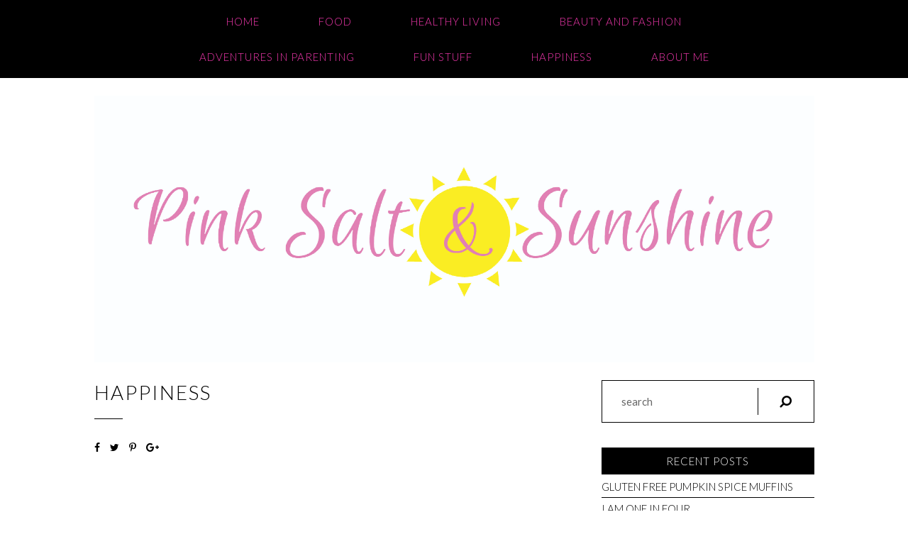

--- FILE ---
content_type: text/html; charset=UTF-8
request_url: http://pinksaltandsunshine.com/diy/
body_size: 9053
content:
<!DOCTYPE html>
<html lang="en">
<head>

	<meta charset="UTF-8">
	<meta http-equiv="X-UA-Compatible" content="IE=edge">
	<meta name="viewport" content="width=device-width, initial-scale=1">

	<link rel="profile" href="http://gmpg.org/xfn/11" />
	<link rel="pingback" href="http://pinksaltandsunshine.com/xmlrpc.php" />
	
			<link rel="shortcut icon" href="http://pinksaltandsunshine.com/wp-content/uploads/2018/03/1-2.png" />
		
	<title>Happiness &#8211; pinksaltandsunshine</title>
<link rel='dns-prefetch' href='//maxcdn.bootstrapcdn.com' />
<link rel='dns-prefetch' href='//fonts.googleapis.com' />
<link rel='dns-prefetch' href='//s.w.org' />
<link rel="alternate" type="application/rss+xml" title="pinksaltandsunshine &raquo; Feed" href="http://pinksaltandsunshine.com/feed/" />
<link rel="alternate" type="application/rss+xml" title="pinksaltandsunshine &raquo; Comments Feed" href="http://pinksaltandsunshine.com/comments/feed/" />
		<script type="text/javascript">
			window._wpemojiSettings = {"baseUrl":"https:\/\/s.w.org\/images\/core\/emoji\/12.0.0-1\/72x72\/","ext":".png","svgUrl":"https:\/\/s.w.org\/images\/core\/emoji\/12.0.0-1\/svg\/","svgExt":".svg","source":{"concatemoji":"http:\/\/pinksaltandsunshine.com\/wp-includes\/js\/wp-emoji-release.min.js?ver=5.2.18"}};
			!function(e,a,t){var n,r,o,i=a.createElement("canvas"),p=i.getContext&&i.getContext("2d");function s(e,t){var a=String.fromCharCode;p.clearRect(0,0,i.width,i.height),p.fillText(a.apply(this,e),0,0);e=i.toDataURL();return p.clearRect(0,0,i.width,i.height),p.fillText(a.apply(this,t),0,0),e===i.toDataURL()}function c(e){var t=a.createElement("script");t.src=e,t.defer=t.type="text/javascript",a.getElementsByTagName("head")[0].appendChild(t)}for(o=Array("flag","emoji"),t.supports={everything:!0,everythingExceptFlag:!0},r=0;r<o.length;r++)t.supports[o[r]]=function(e){if(!p||!p.fillText)return!1;switch(p.textBaseline="top",p.font="600 32px Arial",e){case"flag":return s([55356,56826,55356,56819],[55356,56826,8203,55356,56819])?!1:!s([55356,57332,56128,56423,56128,56418,56128,56421,56128,56430,56128,56423,56128,56447],[55356,57332,8203,56128,56423,8203,56128,56418,8203,56128,56421,8203,56128,56430,8203,56128,56423,8203,56128,56447]);case"emoji":return!s([55357,56424,55356,57342,8205,55358,56605,8205,55357,56424,55356,57340],[55357,56424,55356,57342,8203,55358,56605,8203,55357,56424,55356,57340])}return!1}(o[r]),t.supports.everything=t.supports.everything&&t.supports[o[r]],"flag"!==o[r]&&(t.supports.everythingExceptFlag=t.supports.everythingExceptFlag&&t.supports[o[r]]);t.supports.everythingExceptFlag=t.supports.everythingExceptFlag&&!t.supports.flag,t.DOMReady=!1,t.readyCallback=function(){t.DOMReady=!0},t.supports.everything||(n=function(){t.readyCallback()},a.addEventListener?(a.addEventListener("DOMContentLoaded",n,!1),e.addEventListener("load",n,!1)):(e.attachEvent("onload",n),a.attachEvent("onreadystatechange",function(){"complete"===a.readyState&&t.readyCallback()})),(n=t.source||{}).concatemoji?c(n.concatemoji):n.wpemoji&&n.twemoji&&(c(n.twemoji),c(n.wpemoji)))}(window,document,window._wpemojiSettings);
		</script>
		<style type="text/css">
img.wp-smiley,
img.emoji {
	display: inline !important;
	border: none !important;
	box-shadow: none !important;
	height: 1em !important;
	width: 1em !important;
	margin: 0 .07em !important;
	vertical-align: -0.1em !important;
	background: none !important;
	padding: 0 !important;
}
</style>
	<link rel='stylesheet' id='wp-block-library-css'  href='http://pinksaltandsunshine.com/wp-includes/css/dist/block-library/style.min.css?ver=5.2.18' type='text/css' media='all' />
<link rel='stylesheet' id='harper-style-css'  href='http://pinksaltandsunshine.com/wp-content/themes/harper/style.css?ver=5.2.18' type='text/css' media='all' />
<link rel='stylesheet' id='font-awesome-css'  href='https://maxcdn.bootstrapcdn.com/font-awesome/4.7.0/css/font-awesome.min.css?ver=1.9.5.3' type='text/css' media='all' />
<link rel='stylesheet' id='harper-responsive-css-css'  href='http://pinksaltandsunshine.com/wp-content/themes/harper/css/responsive.css?ver=5.2.18' type='text/css' media='all' />
<link rel='stylesheet' id='harper-google-fonts-css'  href='//fonts.googleapis.com/css?family=Rock+Salt%7CLato%3A400%2C700%2C300%26subset%3Dlatin%2Clatin-ext' type='text/css' media='all' />
<script type='text/javascript' src='http://pinksaltandsunshine.com/wp-includes/js/jquery/jquery.js?ver=1.12.4-wp'></script>
<script type='text/javascript' src='http://pinksaltandsunshine.com/wp-includes/js/jquery/jquery-migrate.min.js?ver=1.4.1'></script>
<link rel='https://api.w.org/' href='http://pinksaltandsunshine.com/wp-json/' />
<link rel="EditURI" type="application/rsd+xml" title="RSD" href="http://pinksaltandsunshine.com/xmlrpc.php?rsd" />
<link rel="wlwmanifest" type="application/wlwmanifest+xml" href="http://pinksaltandsunshine.com/wp-includes/wlwmanifest.xml" /> 
<meta name="generator" content="WordPress 5.2.18" />
<link rel="canonical" href="http://pinksaltandsunshine.com/diy/" />
<link rel='shortlink' href='http://pinksaltandsunshine.com/?p=350' />
<link rel="alternate" type="application/json+oembed" href="http://pinksaltandsunshine.com/wp-json/oembed/1.0/embed?url=http%3A%2F%2Fpinksaltandsunshine.com%2Fdiy%2F" />
<link rel="alternate" type="text/xml+oembed" href="http://pinksaltandsunshine.com/wp-json/oembed/1.0/embed?url=http%3A%2F%2Fpinksaltandsunshine.com%2Fdiy%2F&#038;format=xml" />
	
	<style type="text/css">

		/*Top Menu*/
		#harper-nav-wrapper { background-color:;}
		#harper-nav-wrapper .menu li a { color:#f438af; }
		#harper-nav-wrapper .menu li a:hover { color:; }
		#harper-nav-wrapper .menu .sub-menu, #harper-nav-wrapper .menu .children { background-color:; }
		#harper-nav-wrapper ul.menu ul a, #harper-nav-wrapper .menu ul ul a { border-color:; }
		#harper-nav-wrapper ul.menu ul a:hover, #harper-nav-wrapper .menu ul ul a:hover { background-color:; }
		#harper-nav-wrapper ul.menu ul a, #harper-nav-wrapper .menu ul ul a { color:#f438af; }
		#harper-nav-wrapper ul.menu ul a:hover, #harper-nav-wrapper .menu ul ul a:hover { color:; }

		/*Mobile Menu*/
		.slicknav_menu { background-color:; }
		.slicknav_nav li, .slicknav_nav .sub-menu li {border-color: ; }
		.slicknav_nav a:hover { background-color:; color:#f438af; }
		.slicknav_nav a { color:; }
		.slicknav_menu .slicknav_icon-bar { background-color:; }

		/*General Site Colors*/
		.harper-post-share-box a, .harper-single-share-buttons a, .harper-grid-share-box a { color:; }
		a, .harper-post-header h2 a:hover, .harper-post-entry .post-categories a:hover, #harper-social-media-footer a:hover, .harper-grid-post .harper-post-header a:hover,
		#harper-sidebar .harper_social_widget a:hover, #harper-searchform button:hover, .harper-single-footer a:hover, .harper-post-share-box a:hover, .harper-single-share-buttons a:hover,
		.widget .harper-side-item-text h4 a:hover, .widget a:hover, .harper-grid-share-box a:hover, blockquote p, .harper-archive-box h1, .harper-gallery-title h2:hover, .harper-pin-it-button:hover,
		.widget .textwidget a, .harper-about-widget a, .format-aside .harper-post-entry p, .format-status .harper-post-entry p, .widget a.rsswidget { color:#f438af; }
		.widget .tagcloud a:hover { background-color:#f438af; }
		.harper-pin-it-button { background-color:; }
		.harper-pin-it-button { color:#f438af;  }
		
		/*Blog Colors*/
		.harper-post-header { background-color:; }
		.harper-post-img:after { border-color:; }
		.harper-post-header { border-color:; }
		.harper-post-header h2 a, .harper-post-header h1 { color:#f438af; }
		.harper-post-date { color:; }
		.harper-post-excerpt-links a, .more-link { background-color:; color:; }
		.harper-post-excerpt-links a:nth-of-type(2):before { color:; }
		.harper-post-excerpt-links a:hover, a.more-link:hover { color:; }
		.harper-post-author-name a { color:#f438af; }
		.harper-post-author-name a:hover { color:#8e8e8e; }
		.harper-single-footer .harper-post-tags a { background-color:#f7f438; color:;  }
		.harper-single-footer .harper-post-tags a:hover { background-color:#8e8e8e; color:; }

		/*Grid Colors*/
		.harper-grid-post .harper-post-header { background-color:; }
		.harper-grid-post .harper-post-img:after { border-color:; }
		.harper-grid-post .harper-post-header h2 a { color:; }
		.harper-grid-post .harper-post-date { color:; }
		.harper-grid-post.display-caption .harper-post-entry { background-color:; }
		.harper-grid-post .harper-post-excerpt, .harper-grid-post .harper-excerpt-more-link { color:; }
		.harper-grid-post .harper-excerpt-more-link:after { border-color: ;}

		/*Gallery Colors*/
		.harper-gallery-img-overlay { background-color:; }
		.harper-gallery-title h2, .harper-gal-date { color:; }
		.harper-gal-color-block-one { background-color:; }
		.harper-gal-color-block-one h2, .harper-gal-color-block-one .harper-gallery-ptr,  .harper-gal-color-block-one .harper-gal-read-more:after { color:; }
		.harper-gal-color-block-two { background-color:; }
		.harper-gal-color-block-two h2, .harper-gal-color-block-two .harper-gallery-ptr, .harper-gal-color-block-two .harper-gal-read-more:after { color:; }
		.harper-gal-color-block-three { background-color:; }
		.harper-gal-color-block-three h2, .harper-gal-color-block-three .harper-gallery-ptr, .harper-gal-color-block-three .harper-gal-read-more:after { color:; }
		.harper-gal-text-block:hover { background-color:#f438af; }

		/*Sidebar Colors*/
		.widget-title { background-color:; color:;}
		.widget_rss .widget-title a.rsswidget { color:; }
		#harper-sidebar .harper_social_widget a { color:; }
		.mc4wp-form { background-color:; color:; border-color:; }
		.mc4wp-form h6  { color:  }
		.mc4wp-form h6:after { border-color:;  }
		.mc4wp-form input[type="text"], .mc4wp-form input[type="email"] {  border-color:; }
		.mc4wp-form input[type="submit"] { background-color:; border-color:; color:; }

		/*Footer Colors*/
		#harper-footer-copyright, .harper-instagram-background-color { background-color:; }
		#harper-footer-copyright { color:; }
		#harper-footer-copyright a, .ph-marketing a { color:#f438af; }
		#harper-social-media-footer a { color:; }

		/*Gallery - Mobile Settings */
		@media only screen and (max-width: 1024px) { 
			.harper-gal-text-block:hover {
				background: none;
			}
		}	

		@media only screen and (max-width: 767px) { 
			/*1st Color*/
			.harper-gallery-item:nth-of-type(3n+1) .harper-gal-color-block {
				 background-color:;
			}
			.harper-gallery-item:nth-of-type(3n+1) h2, .harper-gallery-item:nth-of-type(3n+1) .harper-gal-color-block .harper-gal-read-more:after {
				color:;
			}
			/*2nd Color*/
			.harper-gallery-item:nth-of-type(3n+2) .harper-gal-color-block {
				 background-color:;
			}
			.harper-gallery-item:nth-of-type(3n+2) h2, .harper-gallery-item:nth-of-type(3n+2) .harper-gal-color-block .harper-gal-read-more:after {
				color:;
			}
			/*3rd Color*/
			.harper-gallery-item:nth-of-type(3n) .harper-gal-color-block {
				 background-color:;
			}
			.harper-gallery-item:nth-of-type(3n) h2, .harper-gallery-item:nth-of-type(3n) .harper-gal-color-block .harper-gal-read-more:after {
				color:;
			}
		}	

	</style>
    		<style type="text/css">.recentcomments a{display:inline !important;padding:0 !important;margin:0 !important;}</style>
		<link rel="icon" href="http://pinksaltandsunshine.com/wp-content/uploads/2018/03/cropped-1-2-32x32.png" sizes="32x32" />
<link rel="icon" href="http://pinksaltandsunshine.com/wp-content/uploads/2018/03/cropped-1-2-192x192.png" sizes="192x192" />
<link rel="apple-touch-icon-precomposed" href="http://pinksaltandsunshine.com/wp-content/uploads/2018/03/cropped-1-2-180x180.png" />
<meta name="msapplication-TileImage" content="http://pinksaltandsunshine.com/wp-content/uploads/2018/03/cropped-1-2-270x270.png" />

</head>	


<body class="page-template-default page page-id-350">

	<div class="harper-loader"></div>
	<div id="main-container">
		<div class="page-wrapper">

			<!--Main Menu-->
			
				<div id="harper-nav-wrapper" class="nav-default">
					<ul id="menu-primary-menu" class="menu"><li id="menu-item-366" class="menu-item menu-item-type-custom menu-item-object-custom menu-item-home menu-item-366"><a href="http://pinksaltandsunshine.com/">Home</a></li>
<li id="menu-item-170" class="menu-item menu-item-type-post_type menu-item-object-page menu-item-home menu-item-170"><a href="http://pinksaltandsunshine.com/home/">Food</a></li>
<li id="menu-item-346" class="menu-item menu-item-type-post_type menu-item-object-page menu-item-346"><a href="http://pinksaltandsunshine.com/healthy-living/">Healthy Living</a></li>
<li id="menu-item-342" class="menu-item menu-item-type-post_type menu-item-object-page menu-item-342"><a href="http://pinksaltandsunshine.com/beauty-and-fashion/">Beauty and Fashion</a></li>
<li id="menu-item-354" class="menu-item menu-item-type-post_type menu-item-object-page menu-item-354"><a href="http://pinksaltandsunshine.com/adventures-in-parenting/">Adventures in Parenting</a></li>
<li id="menu-item-355" class="menu-item menu-item-type-post_type menu-item-object-page menu-item-355"><a href="http://pinksaltandsunshine.com/fun-stuff/">Fun Stuff</a></li>
<li id="menu-item-356" class="menu-item menu-item-type-post_type menu-item-object-page current-menu-item page_item page-item-350 current_page_item menu-item-356"><a href="http://pinksaltandsunshine.com/diy/" aria-current="page">Happiness</a></li>
<li id="menu-item-367" class="menu-item menu-item-type-post_type menu-item-object-page menu-item-367"><a href="http://pinksaltandsunshine.com/about/">About Me</a></li>
</ul>				</div>

					

			<div class="harper-header-wrapper ">

				<header id="harper-header">
				
					<!--Mobile Menu-->
					<div class="menu-mobile"></div>

					<div class="harper-container">

						<div class="harper-site-logo">

							<!--Site Logo -->
																<h2><a href="http://pinksaltandsunshine.com"><img src="http://pinksaltandsunshine.com/wp-content/uploads/2018/03/PsS-fb-Banner-01.jpg" alt="pinksaltandsunshine" /></a></h2>
								
						</div>	

					</div>	

				</header>
 
				
					<a id='harper_back_to_top' href='#'>
						<span class="fa-stack">
							<i class="fa fa-arrow-up" style=""></i>
						</span>
					</a>

								
</div>	<!-- End Header-Wrapper -->

<div id="harper-content-container">

	<div class="harper-container">

		<div id="harper-content" class="harper-default-width">	

			
<article id="post-350" class="post-350 page type-page status-publish hentry">

	<div class="harper-page-header">	
		<h1>Happiness</h1>
	</div>

	<div class="harper-page-content">	
			
		
		
	</div>	

			
		<div class="harper-single-footer">
			
				

							<div class="harper-single-footer-sect harper-single-share-buttons">
					<a target="_blank" href="https://www.facebook.com/sharer/sharer.php?u=http://pinksaltandsunshine.com/diy/"><i class="fa fa-facebook"></i></a><a target="_blank" href="http://twitter.com/intent/tweet?text=Check%20out%20this%20article:%20Happiness%20-%20http%3A%2F%2Fpinksaltandsunshine.com%2Fdiy%2F"><i class="fa fa-twitter"></i></a><a data-pin-do="skipLink" target="_blank" href="https://pinterest.com/pin/create/button/?url=http://pinksaltandsunshine.com/diy/&#038;media=&#038;description=Happiness"><i class="fa fa-pinterest-p"></i></a><a target="_blank" href="https://plus.google.com/share?url=http://pinksaltandsunshine.com/diy/"><i class="fa fa-google-plus"></i></a>				</div>	
			
		</div>	

	
		
</article>
		</div>	<!--end harper-content -->	

		<aside id="harper-sidebar">
	
	<div id="search-2" class="widget widget_search">
<form role="search" method="get" id="harper-searchform" action="http://pinksaltandsunshine.com/">
    <div><label class="screen-reader-text" for="s">Search for:</label>
        <input type="text" value="" name="s" id="s" placeholder="search"/>
        <button type="submit" id="searchsubmit"><i class="fa fa-search"></i></button>
    </div>
</form></div>		<div id="recent-posts-2" class="widget widget_recent_entries">		<h4 class="widget-title">Recent Posts</h4>		<ul>
											<li>
					<a href="http://pinksaltandsunshine.com/gluten-free-pumpkin-spice-muffins/">Gluten Free Pumpkin Spice Muffins</a>
									</li>
											<li>
					<a href="http://pinksaltandsunshine.com/i-am-one-in-four/">I am one in four&#8230;</a>
									</li>
											<li>
					<a href="http://pinksaltandsunshine.com/salsa-is-for-lovers/">Salsa is for lovers</a>
									</li>
					</ul>
		</div><div id="recent-comments-2" class="widget widget_recent_comments"><h4 class="widget-title">Recent Comments</h4><ul id="recentcomments"><li class="recentcomments"><span class="comment-author-link">admin</span> on <a href="http://pinksaltandsunshine.com/i-am-one-in-four/#comment-63">I am one in four&#8230;</a></li><li class="recentcomments"><span class="comment-author-link">admin</span> on <a href="http://pinksaltandsunshine.com/i-am-one-in-four/#comment-62">I am one in four&#8230;</a></li><li class="recentcomments"><span class="comment-author-link">Carolyn</span> on <a href="http://pinksaltandsunshine.com/i-am-one-in-four/#comment-61">I am one in four&#8230;</a></li></ul></div><div id="archives-2" class="widget widget_archive"><h4 class="widget-title">Archives</h4>		<ul>
				<li><a href='http://pinksaltandsunshine.com/2018/10/'>October 2018</a></li>
	<li><a href='http://pinksaltandsunshine.com/2018/05/'>May 2018</a></li>
	<li><a href='http://pinksaltandsunshine.com/2018/03/'>March 2018</a></li>
		</ul>
			</div>	
</aside>
	</div>	<!--end harper-container -->	
		
	
			</div> <!--End #content-container-->

		</div> <!--End #page-wrapper-->

		<footer id="footer">
			
			<div class="harper-container">

				<div id="harper-social-media-footer">

					<div id="null-instagram-feed-3" class="social-media-widget null-instagram-feed"><h2 class="widgettitle">Instagram</h2>
<ul class="instagram-pics instagram-size-large"><li class=""><a href="//instagram.com/p/Bum8-nQgIB9/" target="_self"  class=""><img src="//scontent-lax3-1.cdninstagram.com/vp/2acbd69497b29ab3a64b4a082640900e/5D2E763B/t51.2885-15/sh0.08/e35/s640x640/51808001_388361725046852_1705660622802189186_n.jpg?_nc_ht=scontent-lax3-1.cdninstagram.com"  alt="Are we having fun yet? Despite the lack of enthusiasm on their faces- this was actually a fun day with cousins! Me on the other hand...🤢 I’m getting too old for carousels. I have to take motion sickness medicine to ride roller coasters...I used to be so cool.
.
.
What’s something that you used to do as a kid but can’t handle now?!
.
.
.
.
#cousintime #kidsforreal #mamahood #childhoodunplugged #momsofinstagram #thatsdarling #lifewithlittles #coolmom #momlife #mytinymoments #parenting #family #familylife #therealinstamoms #momszone #momswithcameras #momtogs #cousins #honestmommin" title="Are we having fun yet? Despite the lack of enthusiasm on their faces- this was actually a fun day with cousins! Me on the other hand...🤢 I’m getting too old for carousels. I have to take motion sickness medicine to ride roller coasters...I used to be so cool.
.
.
What’s something that you used to do as a kid but can’t handle now?!
.
.
.
.
#cousintime #kidsforreal #mamahood #childhoodunplugged #momsofinstagram #thatsdarling #lifewithlittles #coolmom #momlife #mytinymoments #parenting #family #familylife #therealinstamoms #momszone #momswithcameras #momtogs #cousins #honestmommin"  class=""/></a></li><li class=""><a href="//instagram.com/p/BuXfncsgG8M/" target="_self"  class=""><img src="//scontent-lax3-1.cdninstagram.com/vp/2ca3460f45e3a82fb3dbaa6fa05250fa/5D2CA8D9/t51.2885-15/sh0.08/e35/c135.0.810.810/s640x640/52891226_597420730670134_6877134676171126297_n.jpg?_nc_ht=scontent-lax3-1.cdninstagram.com"  alt="These two besties drove to the DESERT to see the snow over the weekend! Arizona has had some crazy winter weather this year, so much for #globalwarming right?! 😆 However, I do think it’s important to conserve our resources with the use of clean energy. @arcadiapower is all about using clean energy AND saving money! They make it so easy to help the environment. Arcadia Power makes it possible for everyone to power their home with #cleanenergy Sign up now and receive $25 off your next power bill! (link in bio)
.
.
.We have solar panels on our house,my husband drives a plug-in hybrid and of course...we recycle. It feels good to do our part to conserve resources!
.
.
What do you do to help the environment?
.
.
.
.
#ad #sponsored #arcadiapower #hbtsp #hbtarcadiapower #momlife #myrenewablefuture #parentsirl #liveyourbestlife #parenthood #fatherandson #instagramhusband #familylife #parenthood_unveiled #happylifeenthusiast #cooldad" title="These two besties drove to the DESERT to see the snow over the weekend! Arizona has had some crazy winter weather this year, so much for #globalwarming right?! 😆 However, I do think it’s important to conserve our resources with the use of clean energy. @arcadiapower is all about using clean energy AND saving money! They make it so easy to help the environment. Arcadia Power makes it possible for everyone to power their home with #cleanenergy Sign up now and receive $25 off your next power bill! (link in bio)
.
.
.We have solar panels on our house,my husband drives a plug-in hybrid and of course...we recycle. It feels good to do our part to conserve resources!
.
.
What do you do to help the environment?
.
.
.
.
#ad #sponsored #arcadiapower #hbtsp #hbtarcadiapower #momlife #myrenewablefuture #parentsirl #liveyourbestlife #parenthood #fatherandson #instagramhusband #familylife #parenthood_unveiled #happylifeenthusiast #cooldad"  class=""/></a></li><li class=""><a href="//instagram.com/p/BuVBS16g44G/" target="_self"  class=""><img src="//scontent-lax3-1.cdninstagram.com/vp/aae5e666b3a18e02c42b769b5b980f0d/5D4C3268/t51.2885-15/sh0.08/e35/s640x640/51668777_486836041849120_728891077460775221_n.jpg?_nc_ht=scontent-lax3-1.cdninstagram.com"  alt="Can #mermaidhairmonday be a thing?! 😆 I’m loving the sea salt spray from @langehair because I can just let my hair dry naturally and it looks like I have awesome post beach waves! 🙌🏻 I find when I actually get ready on Monday’s, I’m much more productive...even though my natural inclination is to want to spend the day in a yoga pants.😬
.
.
What do you do to motivate yourself on Mondays?
.
.
.
.
#motivationmonday #mermaidhair #ad #sponsored #hairproducts #momlife #easyhairstyles #coolmom #momstuff #momsofinstagram #momszone #sahm #mamahood #momsandmamas #hair #liveyourbestlife #happylifeenthusiast #selfcare #motherhoodunplugged #honestmommin #ig_motherhood #dailymomoffical #parentsirl #mama" title="Can #mermaidhairmonday be a thing?! 😆 I’m loving the sea salt spray from @langehair because I can just let my hair dry naturally and it looks like I have awesome post beach waves! 🙌🏻 I find when I actually get ready on Monday’s, I’m much more productive...even though my natural inclination is to want to spend the day in a yoga pants.😬
.
.
What do you do to motivate yourself on Mondays?
.
.
.
.
#motivationmonday #mermaidhair #ad #sponsored #hairproducts #momlife #easyhairstyles #coolmom #momstuff #momsofinstagram #momszone #sahm #mamahood #momsandmamas #hair #liveyourbestlife #happylifeenthusiast #selfcare #motherhoodunplugged #honestmommin #ig_motherhood #dailymomoffical #parentsirl #mama"  class=""/></a></li><li class=""><a href="//instagram.com/p/BuFc-oNglWT/" target="_self"  class=""><img src="//scontent-lax3-1.cdninstagram.com/vp/e6736d95de5c04184725b134c192fa4e/5D2A836D/t51.2885-15/sh0.08/e35/c180.0.720.720a/s640x640/51188353_407138346702020_3951462551338676130_n.jpg?_nc_ht=scontent-lax3-1.cdninstagram.com"  alt="Hello sonshine! 😉A misconception about #autistic kids is that they are not affectionate. Really, just as with a typical kid- it just depends on the personality! Ryder has no problem giving hugs and showing affection. (Especially to girls his age 😳) He wasn’t a very cuddly baby unfortunately, but as he’s gotten older he likes to cuddle! 💙
.
.
Anyone else have a non-cuddly baby that turned into a cuddler?
.
.
.
.
#autismawareness #ohheymama #momlife #momliferules #sahm #honestmotherhood #coolmom #honestmommin #modelsearch #coolmom #parentsirl #momszone #kidsandmommys #momsandmamas #momsbelike #lifeisbeautiful #celebrate_motherhood #autismmom #b1withmoms #lightitupblue #withlovemomma_ #ig_motherhood #happylifeenthusiast #mamahood #parentlifenetwork #momszone #momlove #mysonisausome #magicofchildhood #autism" title="Hello sonshine! 😉A misconception about #autistic kids is that they are not affectionate. Really, just as with a typical kid- it just depends on the personality! Ryder has no problem giving hugs and showing affection. (Especially to girls his age 😳) He wasn’t a very cuddly baby unfortunately, but as he’s gotten older he likes to cuddle! 💙
.
.
Anyone else have a non-cuddly baby that turned into a cuddler?
.
.
.
.
#autismawareness #ohheymama #momlife #momliferules #sahm #honestmotherhood #coolmom #honestmommin #modelsearch #coolmom #parentsirl #momszone #kidsandmommys #momsandmamas #momsbelike #lifeisbeautiful #celebrate_motherhood #autismmom #b1withmoms #lightitupblue #withlovemomma_ #ig_motherhood #happylifeenthusiast #mamahood #parentlifenetwork #momszone #momlove #mysonisausome #magicofchildhood #autism"  class=""/></a></li><li class=""><a href="//instagram.com/p/Bt4jL8RgU6Q/" target="_self"  class=""><img src="//scontent-lax3-1.cdninstagram.com/vp/fbdeae605a424bca7aa1857011c4de40/5D10753C/t51.2885-15/sh0.08/e35/s640x640/50107738_181277196167718_4318585876419344902_n.jpg?_nc_ht=scontent-lax3-1.cdninstagram.com"  alt="#tbt 6 years ago when we got engaged! Best Valentine’s Day Ever!!! Tell me about your favorite Valentine’s Day memory.❤️
.
.
.
.
#engagementphotos #couplegoals #throwbackthursday #myvalentine #familylife #husbandgoals #loveday #parentlifenetwork #coolmom #momsandmamas #motherhood #wivesofinstagram #mamahood #momminainteasy #parentsirl #familygoals #therealinstamoms #lifeisbeautiful #liveyourbestlife #marriedlife #happylifeenthusiast" title="#tbt 6 years ago when we got engaged! Best Valentine’s Day Ever!!! Tell me about your favorite Valentine’s Day memory.❤️
.
.
.
.
#engagementphotos #couplegoals #throwbackthursday #myvalentine #familylife #husbandgoals #loveday #parentlifenetwork #coolmom #momsandmamas #motherhood #wivesofinstagram #mamahood #momminainteasy #parentsirl #familygoals #therealinstamoms #lifeisbeautiful #liveyourbestlife #marriedlife #happylifeenthusiast"  class=""/></a></li><li class=""><a href="//instagram.com/p/Btw5ikiAx4Q/" target="_self"  class=""><img src="//scontent-lax3-1.cdninstagram.com/vp/59996aae3d281e302f8de719664faa76/5D1FC77B/t51.2885-15/sh0.08/e35/c0.76.1080.1080/s640x640/50590551_577998172715083_8656578479016875419_n.jpg?_nc_ht=scontent-lax3-1.cdninstagram.com"  alt="...or $95 dollars after you use your red card! 🙌🏻 I’ve concluded that it is not possible to go to @target for just one item, so at least I know what I’m getting myself into now!😆 Cashier: “Did you find everything you looking for” 
Me: “I wasn’t looking for any of this”
Anyone else guilty of this?
.
.
.
.
#motherhoodunplugged #letterfolk #motherhoodthroughletterboards #momlifebelike #thelettergrams #targetdoesitagain #momszone #liveloveletterboards #honestmommin #sarcasticmama #parentsirl #letterboardquotes #parentlifenetwork #momsandmamas #ig_motherhood #happylifeenthusiast #shoppingaddict #averageparentproblems #coolmom #momszone #momsandmamas" title="...or $95 dollars after you use your red card! 🙌🏻 I’ve concluded that it is not possible to go to @target for just one item, so at least I know what I’m getting myself into now!😆 Cashier: “Did you find everything you looking for” 
Me: “I wasn’t looking for any of this”
Anyone else guilty of this?
.
.
.
.
#motherhoodunplugged #letterfolk #motherhoodthroughletterboards #momlifebelike #thelettergrams #targetdoesitagain #momszone #liveloveletterboards #honestmommin #sarcasticmama #parentsirl #letterboardquotes #parentlifenetwork #momsandmamas #ig_motherhood #happylifeenthusiast #shoppingaddict #averageparentproblems #coolmom #momszone #momsandmamas"  class=""/></a></li><li class=""><a href="//instagram.com/p/BtWeeu2Az26/" target="_self"  class=""><img src="//scontent-lax3-1.cdninstagram.com/vp/840e85594a3e7fc7563b35377652d23e/5D2BDE48/t51.2885-15/sh0.08/e35/c0.135.1080.1080/s640x640/51418508_281853022490868_2091622855690733248_n.jpg?_nc_ht=scontent-lax3-1.cdninstagram.com"  alt="Instead of bragging about our high here in #arizona being 71° today, I thought I’d post a pic of our trip to the snow last month to make everyone feel more comfortable. 😆 This was Eden’s first time in the snow...she didn’t hate that’s about all I can say. 😂 Ryder had fun until he got snow in his shoes. My kids are warm weather babies, what can I say! I’m a warm weather girl myself, but I do like the snow for one reason: skiing! ⛷Any other skiers out there?!
.
.
.
.
#familytime #winterwonderland #momlife #lifewithkids #familygoals #momswithcameras #travelwithkids #instagramhusband #mamarazzi #momzone #parentsirl #motherhood #motherlovercollective #coolmom #motherhoodunplugged #dailymom #thisisparenthood #momsandmamas #childhoodunplugged #parenthood #happylifeenthusiast #familylife" title="Instead of bragging about our high here in #arizona being 71° today, I thought I’d post a pic of our trip to the snow last month to make everyone feel more comfortable. 😆 This was Eden’s first time in the snow...she didn’t hate that’s about all I can say. 😂 Ryder had fun until he got snow in his shoes. My kids are warm weather babies, what can I say! I’m a warm weather girl myself, but I do like the snow for one reason: skiing! ⛷Any other skiers out there?!
.
.
.
.
#familytime #winterwonderland #momlife #lifewithkids #familygoals #momswithcameras #travelwithkids #instagramhusband #mamarazzi #momzone #parentsirl #motherhood #motherlovercollective #coolmom #motherhoodunplugged #dailymom #thisisparenthood #momsandmamas #childhoodunplugged #parenthood #happylifeenthusiast #familylife"  class=""/></a></li><li class=""><a href="//instagram.com/p/BtR8-siBQIP/" target="_self"  class=""><img src="//scontent-lax3-1.cdninstagram.com/vp/35ce61f51e47c3cd3bfdd4d59426da75/5D10F6A1/t51.2885-15/sh0.08/e35/c0.135.1080.1080/s640x640/50674064_113138816447698_846311614599785275_n.jpg?_nc_ht=scontent-lax3-1.cdninstagram.com"  alt="Hello! I thought it would be fun for us all to get to know each other better so I have three questions for everyone! Drop your answers in the comments👇🏻
.
.
What’s your guilty pleasure TV show?
What’s your favorite vacation spot?
What’s your favorite donut?
.
.
My answers: 
Bachelor in Paradise 
Puerto Rico
Apple fritter
.
.
.
.
#mamatribe #girlgang #coolmom #sahm
#bossbabe #momlife #lifewithlittles #teamhealthywomen #momswithcameras #selfportrait #motherhoodunplugged #honestmommin #motherhoodthroughig #liveyourbestlife #happylifeenthusiast #familygoals #familylife #autismmom #adhdwomen #postpartumbody #yogi #ig.motherhood #motherlovercollective #thatblissfulmotherhood #parentsirl" title="Hello! I thought it would be fun for us all to get to know each other better so I have three questions for everyone! Drop your answers in the comments👇🏻
.
.
What’s your guilty pleasure TV show?
What’s your favorite vacation spot?
What’s your favorite donut?
.
.
My answers: 
Bachelor in Paradise 
Puerto Rico
Apple fritter
.
.
.
.
#mamatribe #girlgang #coolmom #sahm
#bossbabe #momlife #lifewithlittles #teamhealthywomen #momswithcameras #selfportrait #motherhoodunplugged #honestmommin #motherhoodthroughig #liveyourbestlife #happylifeenthusiast #familygoals #familylife #autismmom #adhdwomen #postpartumbody #yogi #ig.motherhood #motherlovercollective #thatblissfulmotherhood #parentsirl"  class=""/></a></li></ul><p class="clear"><a href="//instagram.com/pinksaltandsunshine/" rel="me" target="_self" class="">Follow Me!</a></p></div><div id="harper_social_widget-5" class="social-media-widget harper_social_widget">	
			<div class="social-widget">
				<h6 class="harper-social-widget-footer-label">Follow:</h6>
				<a href="http://facebook.com/@pinksaltandsunshine" target="_blank"><i class="fa fa-facebook"></i><h6 class="harper-icon-label">Facebook</h6></a>				<a href="http://instagram.com/pinksaltandsunshine" target="_blank"><i class="fa fa-instagram"></i><h6 class="harper-icon-label">Instagram</h6></a>				<a href="http://pinterest.com/pinksaltandsunshine" target="_blank"><i class="fa fa-pinterest-p"></i><h6 class="harper-icon-label">Pinterest</h6></a>				<a href="http://twitter.com/" target="_blank"><i class="fa fa-twitter"></i><h6 class="harper-icon-label">Twitter</h6></a>																								 
			</div>
			
		</div><div id="custom_html-3" class="widget_text social-media-widget widget_custom_html"><h2 class="widgettitle">I am a member of the Amazon affilate program.</h2>
<div class="textwidget custom-html-widget"><iframe src="//rcm-na.amazon-adsystem.com/e/cm?o=1&p=26&l=ur1&category=bestsellingproducts&banner=1F8VTV49P7N5K5XY5N82&f=ifr&linkID=5a8f9d63c3d0c92e47c5fd97b099a4cd&t=pinksaltandsu-20&tracking_id=pinksaltandsu-20" width="468" height="60" scrolling="no" border="0" marginwidth="0" style="border:none;" frameborder="0"></iframe></div></div>
				</div>	
				
			</div>

			<div id="harper-instagram-footer">

				<div id="harper_social_widget-3" class="instagram-widget harper_social_widget">	
			<div class="social-widget">
				<h6 class="harper-social-widget-footer-label">Follow:</h6>
				<a href="http://facebook.com/@pinksaltandsunshine" target="_blank"><i class="fa fa-facebook"></i><h6 class="harper-icon-label">Facebook</h6></a>				<a href="http://instagram.com/pinksaltandsunshine" target="_blank"><i class="fa fa-instagram"></i><h6 class="harper-icon-label">Instagram</h6></a>				<a href="http://pinterest.com/pinksaltandsunshine" target="_blank"><i class="fa fa-pinterest-p"></i><h6 class="harper-icon-label">Pinterest</h6></a>				<a href="http://twitter.com/" target="_blank"><i class="fa fa-twitter"></i><h6 class="harper-icon-label">Twitter</h6></a>																				<a href="https://www.linkedin.com/in/lisa-kuhnen-b1308128" target="_blank"><i class="fa fa-linkedin"></i><h6 class="harper-icon-label">LinkedIn</h6></a>				 
			</div>
			
		</div>
					
						<div class="harper-instagram-background-color"></div>

						
			</div>	

			<div id="harper-footer-copyright">

				<div class="harper-container">

					
						<p class="ph-copyright">&copy; 2016 - Pix &amp; Hue. All Rights Reserved. <span class="ph-marketing">Designed &amp; Developed by <a href="http://pixandhue.com">Pix &amp; Hue.</a></span></p>

					
				</div>	
	 	
			</div>
			
		</footer>
		
	</div> <!--End #main-container-->

	<script type='text/javascript' src='http://pinksaltandsunshine.com/wp-content/themes/harper/js/theme_scripts.js?ver=5.2.18'></script>
<script type='text/javascript' src='http://pinksaltandsunshine.com/wp-content/themes/harper/js/harper.js?ver=5.2.18'></script>
<script type='text/javascript' src='http://pinksaltandsunshine.com/wp-includes/js/comment-reply.min.js?ver=5.2.18'></script>
<script type='text/javascript' src='http://pinksaltandsunshine.com/wp-includes/js/wp-embed.min.js?ver=5.2.18'></script>
</body>
</html>				

--- FILE ---
content_type: text/css
request_url: http://pinksaltandsunshine.com/wp-content/themes/harper/style.css?ver=5.2.18
body_size: 12113
content:
/*
Theme Name: Harper
Theme URI: http://harper.pixandhue.com/
Description: A Blog Theme for WordPress
Author: Pix & Hue
Author griURI: http://pixandhue.com/
Version: 2.4
License: GNU General Public License version 3.0
License URI: http://www.gnu.org/licenses/gpl-3.0.html
Text Domain: harper
*/

/*-----------------------------------------------------------------------------------
TABLE OF CONTENTS

1.  Global CSS Elements

2.  Header Elements
	 2.1 Navigation Menu
	 2.2 Mobile Menu	
	 2.3 Featured Image & Slider
	 2.4 Promo Boxes

3.  Page Template: Blog Layout
4.  Page Template: Grid Layout
5.  Page Template: Gallery Layout

6.  Post Elements
	 6.1 Single Post
	 6.2 Related Posts
	 6.3 Comments Template
	 6.4 Custom Posts (Audio, Video, Gallery)

7.  Page Elements 
	 7.1 Single Page
	 7.2 Archive Page
	 7.3 Error Page 
	 7.4 Search Form + Results

8.  WordPress Core Elements
	  8.1 Images + Gallery
	  8.2 Misc Elements

9.  Sidebar Widgets
10. Footer

11. Styling of External Plugins	
	 11.1 Contact Form 7
	 11.2 MailChimp for WordPress
	 11.3 bxSlider

-----------------------------------------------------------------------------------*/


/* ------------------------------- 1. Global CSS Elements ------------------------------- */
*, html, body, div, dl, dt, dd, ul, ol, li, h1, h2, h3, h4, h5, h6, pre, form, label, fieldset, input, p, blockquote, th, td { margin:0; padding:0 }
table { border-collapse:collapse; border-spacing:0 }
fieldset, img { border:0 }
abbr { text-decoration: none; }
img { max-width: 100%; height: auto;}
caption, code, dfn, strong, th { font-style:normal; font-weight:400; margin-bottom: 20px; }
address, cite, em, var  { font-style: italic; font-weight: 300; margin-bottom: 20px;}
abbr { border-bottom: 1px dotted; }
ins { text-decoration: none; background: #FFF9BD;}
pre { background: #f5f5f5; color: #666666; padding: 20px; margin-bottom: 20px; white-space: pre-wrap; -ms-word-wrap: break-word; word-wrap: break-word;}
blockquote, q {-webkit-hyphens: none; -moz-hyphens: none; -ms-hyphens: none; hyphens: none; quotes: none;}
ol, ul, li { list-style:none }
caption, th { text-align:left }
h1, h2, h3, h4, h5, h6 { font-size:100%; font-weight:300; margin-bottom: 10px; text-transform: uppercase;}
q:before, q:after { content:''}
strong { font-weight: bold }
em { font-style: italic }
a img { border:none }
body { 
	font-family:"Lato", sans-serif; 
	font-weight: 300; font-size:16px; 
	color:#000000; background:#fff; 
	-webkit-font-smoothing: subpixel-antialiased; 
	-ms-word-wrap: break-word;
	word-wrap: break-word;
 }
h1,h2,h3,h4 {
	letter-spacing: 2px;
}
h5,h6 {
	letter-spacing: 1px;
}
h1 {
	font-size:28px;
}
h2 {
	font-size:25px;
}
h3 {
	font-size:22px;
}
h4 {
	font-size:19px;
}
h5 {
	font-size:17px;
}
h6 {
	font-size:15px;
}
p {
	line-height:24px;
	margin-bottom: 20px;
}

/* ------- Default Theme Links ------- */
a {
	color:#78bcdf;
	text-decoration:none;
	-webkit-transition: all .2s ease 0s;
	-moz-transition: all .2s ease 0s;
	-o-transition: all .2s ease 0s;	
}
.harper-link a {
	color: #000000;
}
a:hover, .harper-link a:hover, .ph-marketing a:hover, #harper-footer-copyright a:hover, a.more-link:hover, .widget .textwidget a:hover, .widget .harper-about-widget a:hover,
.harper-read-more.white:hover, .harper-feat-diamond-read-more:hover, .harper-grid-icon:hover, .promo-box-link .harper-promo-box-title:hover, 
.harper-post-excerpt-links a:hover, .widget .harper-widget-read-more:hover, .widget a.rsswidget:hover {
	cursor: pointer;
	color: #8e8e8e;
}

/* ------- Accent Color Links ------- */
.harper-post-header h2 a:hover, .harper-post-entry .post-categories a:hover, #harper-social-media-footer a:hover, .harper-grid-post .harper-post-header a:hover,
#harper-sidebar .harper_social_widget a:hover, #harper-searchform button:hover, .harper-single-footer a:hover, .harper-post-share-box a:hover, .harper-single-share-buttons a:hover,
.widget .harper-side-item-text h4 a:hover, .widget a:hover, .harper-grid-share-box a:hover, .widget a.rsswidget, .harper-gallery-title h2:hover, .harper-pin-it-button:hover {
	color: #78bcdf;
	cursor: pointer;
}

/* ------- Form Styling ------- */
input, textarea {
	font-family:"Lato", sans-serif;
}
input, select, textarea {
	border:2px solid #000000;
	padding: 10px 5px;
	margin: 3px 0;
	font-size: 14px;
	color: #000000;
	width:auto;
	box-sizing:border-box;
	border-radius: 0px;
}	
button:focus, input:focus, textarea:focus {
	outline:0;
}
input[type="submit"] {
	font-family:"Lato", sans-serif;
	width: auto;
	background-color: #000000;
	color: #ffffff;
	letter-spacing: 1px;
	text-transform: lowercase;
	font-size: 12px;
	border: none;
	border-radius:0px;
	margin: 20px 0;
	padding: 5px;
	cursor:pointer;
	-webkit-appearance: none;
}
input[type="submit"]:hover {
	color: #d3d3d3;
}
::-webkit-input-placeholder { /* Chrome/Opera/Safari */
  color: #686868;
  font-family:"Lato", sans-serif;
}
::-moz-placeholder { /* Firefox 19+ */
  color: #686868;
  font-family:"Lato", sans-serif;
}
:-ms-input-placeholder { /* IE 10+ */
  color: #686868;
  font-family:"Lato", sans-serif;
}
:-moz-placeholder { /* Firefox 18- */
  color: #686868;
  font-family:"Lato", sans-serif;
}

/* ------- Container + Sidebar ------- */
.harper-container {
	width:1015px;
	margin:0 auto;
	overflow: auto;
}
#harper-content {
	overflow: auto;
}
.harper-default-width {
	width:665px;
	float:left;
}

.harper-full-width {
	width: 100%;
}
#harper-sidebar {
	width: 300px;
	float:left;
	margin-left:50px;
}

/* ------- Loading Gif ------- */
.harper-loader {
	position: fixed;
	left: 0px;
	top: 0px;
	width: 100%;
	height: 100%;
	z-index: 9999;
	background: url('images/loading.gif') 50% 50% no-repeat rgb(249,249,249);
}

/* ------- Logo ------- */
.harper-site-logo {
	text-align: center;
	padding: 25px 0;
}
.harper-site-logo h1, .harper-site-logo h2 {
	margin: 0px;
}
.harper-site-logo img {
	max-width: 100%;
	height: auto;
	vertical-align: middle;
}

/* ------- Back to Top Button ------- */
#harper_back_to_top {
	position: fixed;
	height: auto;
	right: 25px;
	bottom: 25px;
	z-index: 9999;
	text-align: center;
	display: none;
}
#harper_back_to_top.off {
	display: none;
}
#harper_back_to_top.on {
	display: block;
}
#harper_back_to_top span {
	width: 40px;
	height: 40px;
	line-height: 40px;
	border: 2px solid #000;
	color: #000;
	background: rgba(253,253,253,.5);
	-webkit-transition: all .2s ease 0s;
	-moz-transition: all .2s ease 0s;
	-o-transition: all .2s ease 0s;	
}
#harper_back_to_top span:hover {
	background: #e8e8e8;
}

/* ------- Pinterest Button ------- */
.harper-pin-it-wrapper {
	position: relative;
	display: inline-block;
	text-align: center;
	height: 100%;
	max-width: 100%;
	width: 100%;
	line-height: 1;
}
.harper-page-content .harper-pin-it-wrapper,
.single-harper-post .harper-pin-it-wrapper,
.harper-blog-full-content .harper-pin-it-wrapper {
	width: auto;
}
.harper-page-content .harper-page-img .harper-pin-it-wrapper {
	width: 100%;
}
.harper-pin-it-button {
	position: absolute;
	top: 30px;
	left: 20px;
	padding: 10px 15px;
	line-height: 1;
	font-weight: 400;
	font-size: 27px;
	z-index: 2;
	letter-spacing: 1px;
	background: #000000;
	color: #FFFFFF;
	display: none;
	-webkit-transition: all 0s ease 0s;
	-moz-transition: all 0s ease 0s;
	-o-transition: all 0s ease 0s;		
}

/* -- Image Alignment and Captions -- */
.harper-pin-it-wrapper.harper-left-pin-image {
	float: left;
	margin: 5px 20px 20px 0;
}
.harper-pin-it-wrapper.harper-left-pin-image.pin-image-caption {
	margin: 5px 20px 10px 0;
}
.harper-pin-it-wrapper.harper-right-pin-image {
	float: right;
	margin: 5px 0 10px 20px;
}
.harper-center-pin-wrapper .harper-pin-it-wrapper {
	margin: 5px auto 20px auto;
}
.harper-pin-it-wrapper.harper-alignnone-pin-image {
	margin: 5px 20px 20px 0;
}
.harper-pin-it-wrapper.harper-right-pin-image .alignright,
.harper-pin-it-wrapper .aligncenter, 
.harper-pin-it-wrapper div.aligncenter,
.harper-pin-it-wrapper .alignnone,
.harper-pin-it-wrapper .alignleft,
.harper-pin-image-caption .wp-caption.alignnone,
.harper-pin-image-caption .wp-caption.alignleft,
.harper-pin-image-caption .wp-caption.alignright,
.harper-pin-image-caption .wp-caption.aligncenter {
	margin: 0;
}

/* -- Custom Layouts -- */
.harper-grid .harper-pin-it-wrapper {
	width: 100%;
}
.harper-gallery .harper-pin-it-wrapper {
	height: 430px;
}
.harper-gallery.harper-block-gallery .harper-pin-it-wrapper {
	height: 327px;
}
.harper-gallery .harper-pin-it-button,
.harper-page-content .harper-pin-it-button,
.single-harper-post .harper-post-entry .harper-pin-it-button,
.harper-blog-full-content .harper-pin-it-button {
	top: 20px;
}

/* ------------------------------- END Global CSS Elements ------------------------------- */


/* ------------------------------- 2. Header Elements ------------------------------- */
#harper-header {
	width:100%;
}

/* ------------------------------- 2.1 Navigation Menu ------------------------------- */
#harper-nav-wrapper {
	margin: 0 auto;
	width: 100%;
	background-color:#000000;
	text-align: center;
}
#harper-nav-wrapper.nav-default {
	padding: 5px 0;
}
#harper-nav-wrapper.nav-fixed {
	height: 60px;
	position: fixed;
	z-index: 9999;
}
.harper-header-wrapper.nav-fixed {
	padding-top: 60px;
}
#harper-nav-wrapper > .menu {
	max-width: 1015px;
	margin: 0 auto;	
}
#harper-nav-wrapper.nav-fixed > .menu {
	padding-top: 5px;
}
#harper-nav-wrapper .menu li {
	display:inline-block;
	margin: 0 40px 0;
	position:relative;
}
#harper-nav-wrapper .menu li a {
	color:#ffffff;
	line-height:50px;
	font-size:15px;
	font-weight:300;
	letter-spacing: 1px;
	text-transform:uppercase;
	display:block;
	-o-transition:.25s;
	-ms-transition:.25s;
	-moz-transition:.25s;
	-webkit-transition:.25s;
	transition:.25s;
}
#harper-nav-wrapper .menu li a:hover {
	color:#999999;
}
	/* ------- Dropdown Menu ------- */
	#harper-nav-wrapper .menu .sub-menu,
	#harper-nav-wrapper .menu .children {
		background-color: #161616;
		display: none;
		padding: 0;
		position: absolute;
		margin-top:0;
		left: 0;
		z-index: 99999;
		-webkit-transition: all .2s ease 0s;
		-moz-transition: all .2s ease 0s;
		-o-transition: all .2s ease 0s;		
	}
	#harper-nav-wrapper ul.menu ul a,
	#harper-nav-wrapper .menu ul ul a {
		color: #f1f1f1;
		margin: 0;
		font-size:11px;
		letter-spacing:1px;
		padding: 6px 10px;
		min-width: 175px;
		line-height:20px;
		-o-transition:.25s;
		-ms-transition:.25s;
		-moz-transition:.25s;
		-webkit-transition:.25s;
		transition:.25s;
		border-top:1px solid;
		border-color:#333;
	}
	#harper-nav-wrapper ul.menu ul li,
	#harper-nav-wrapper .menu ul ul li {
		padding-right:0;
		margin-right:0;
		margin-left: 0;
	}
	#harper-nav-wrapper ul.menu ul a:hover,
	#harper-nav-wrapper .menu ul ul a:hover {
		color: #fff;
		background:#333;
	}
	#harper-nav-wrapper ul.menu li:hover > ul,
	#harper-nav-wrapper .menu ul li:hover > ul {
		display: block;
	}
	#harper-nav-wrapper .menu .sub-menu ul,
	#harper-nav-wrapper .menu .children ul {	
		left: 100%;
		top: 0;
		
	}
	#harper-nav-wrapper .menu .sub-menu a {
		font-weight: 300;
	}

/* ------------------------------- 2.2 Mobile Menu ------------------------------- */
.menu-mobile.harper-mobile-fixed-open { overflow-y: scroll; height: 100%;}
.slicknav_btn { position: relative; display: block; vertical-align: middle;  line-height: 27px; cursor: pointer;  height:27px;}
.slicknav_menu  .slicknav_menutxt { display: block; line-height: 1.188em; float: left; }
.slicknav_menu .slicknav_icon { float: left; margin: 0.188em 0 0 0.438em; font-size:19px;}
.slicknav_menu .slicknav_no-text { margin: 0; }
.slicknav_menu .slicknav_icon-bar { display: block; width: 1.125em; height: 0.125em; }
.slicknav_btn .slicknav_icon-bar + .slicknav_icon-bar { margin-top: 0.188em; }
.slicknav_nav { clear: both; }
.slicknav_nav ul,
.slicknav_nav li { display: block; }
.slicknav_nav li, .sub-menu > li { border-top: 1px solid #333;}
.slicknav_nav .slicknav_arrow { font-size: 0.8em; margin: 0 0 0 0.4em; font-family: sans-serif;}
.slicknav_nav .slicknav_item { cursor: pointer; }
.slicknav_nav .slicknav_row { display: block; }
.slicknav_nav a { display: block; }
.slicknav_nav .slicknav_item a,
.slicknav_nav .slicknav_parent-link a { display: inline; }
.slicknav_menu:before,
.slicknav_menu:after { content: " "; display: table; }
.slicknav_menu:after { clear: both; }
.slicknav_menu { *zoom: 1; }
.slicknav_btn {
    margin: 5px 5px 6px 10px;
}
.slicknav_menu .slicknav_icon-bar {
  background-color: #ffffff;
}
.slicknav_menu {
    background: #000000;
    padding: 10px;
    display: none;
}
.slicknav_nav {
    margin: 0;
    padding: 0;
}
.slicknav_nav, .slicknav_nav ul {
    list-style: none;
    overflow: hidden;
}
.slicknav_nav ul {
    padding: 0;
    margin: 0;
}
.slicknav_nav ul.sub-menu {
	padding: 0 0 0 20px;
}
.slicknav_nav .slicknav_row {
    padding: 7px 10px;
    margin: 2px 5px;
}
.slicknav_nav a{
    padding: 7px 10px;
    margin: 2px 5px;
    text-decoration:none;
    color: #ffffff;
	font-size: 12px;
	letter-spacing: 2px;
	text-transform:uppercase;
}
.slicknav_nav .slicknav_item a,
.slicknav_nav .slicknav_parent-link a {
    padding:0;
    margin:0;
}
.slicknav_nav a:hover{
    background: #333333;
    color: #ffffff;
}
.slicknav_nav .slicknav_txtnode {
    margin-left: 15px;   
}

.slicknav_menu .slicknav_no-text {
	margin-top: 7px;
}

/* ------------------------------- 2.3 Featured Image & Slider ------------------------------- */
.harper-slide-container {
	visibility: hidden;
}
#harper-featured-section {
	margin-bottom: 50px;
}

/* ------- Featured Item ------- */
.harper-feat-item {
	height: 525px;
	background-color: #e5e5e5;
	background-size: cover;
	background-repeat: no-repeat;
	background-position: center;
	z-index: 1;
	display: table;
	width: 100%;
	position: relative;
}

/* ------- Featured Item + Diamond ------- */
.harper-feat-img-overlay {
	height: 100%;
	display: table-cell;
	vertical-align:middle;
	text-align:center;
}
.harper-feat-img-overlay .harper-feat-diamond {
	margin: 0 auto;
	position: relative;
	display:table;
}
.harper-feat-img-overlay .harper-large-diamond {
	width: 215px;
	height: 215px;
}
.harper-feat-img-overlay .harper-feat-diamond:after {
	position: absolute;
	display: block;
	content: "";
	top: 0;
	bottom: 0;
	left: 0;
	right: 0;
	border: 1px solid #ffffff;
	background: #ffffff;
	z-index: 2;
	transform: rotate(45deg);
	-ms-transform: rotate(45deg);
    -webkit-transform: rotate(45deg); 
}
.harper-feat-img-overlay .harper-large-diamond:after {
	height: 215px;
	width: 215px;
}
.harper-feat-diamond-contents {
	display:table-cell;
	vertical-align: middle;
	position: relative;
	z-index: 3;
}
.harper-feat-img-diamond-top-title {
	position: relative;
	color: #000000;
	text-transform: uppercase;
	line-height: 24px;
	font-size: 19px;
	width: 63.5%;
	margin: 0 auto;
	font-weight: 300;
}
.harper-feat-img-link .harper-large-diamond .harper-feat-img-diamond-top-title {
	padding-top: 5px;
}
.harper-feat-img-diamond-bottom-title {
	color: #000000;
	font-size: 16px;
	letter-spacing: 1px;
	width: 77%;
	margin: 0 auto;
	font-weight: 300;
	line-height: 20px;
}
.harper-feat-img-diamond-title-divider {
	background: #000000;
	max-width: 75%;
	height: 3px;
	margin: 8px auto;
}
.harper-feat-diamond-read-more {
	padding-top: 20px;
	margin-bottom: 5px;
	font-size: 14px;
	font-weight: 400;
	text-transform: lowercase;
	color: #000000;
}
.harper-feat-diamond .fa-angle-right {
	display: block;
	color: #000000;
}

/* ------- Featured Item + Text ------- */
.harper-feat-title {
	text-transform: uppercase;
	color: #ffffff;
	font-size: 30px;
	font-weight: 400;
	line-height: 40px;
	margin-bottom: 12px;
	letter-spacing: 5px;
	position: relative;	
	display: inline-block;
	border-bottom: 2px solid;
}
.harper-feat-img-text-overlay {
	position: absolute;
	width: auto;
	text-align: right;
	right: 30px;
}
.harper-feat-img-text-overlay.top_window {
	top: 8px;
}
.harper-feat-img-text-overlay.bottom_window {
	bottom: 30px;
}
.harper-feat-text-read-more {
	margin-top: 15px;
	float: right;
	font-size: 12px;
}
.harper-read-more {
	display: block;
	padding: 2px 5px;
	text-align: center;
	font-size: 12px;
	font-weight: 400;
	letter-spacing: 2px;
	text-transform: lowercase;
}
.harper-read-more.white {
	background-color: #ffffff;
	color: #000000;	
}
.harper-read-more .fa-angle-right {
	padding-left: 7px;
}

/* ------------------------------- 2.4 Promo Boxes ------------------------------- */
#harper-promo-box-section {
	overflow: auto;
	margin-bottom: 50px;
}
.harper-promo-box {
	position: relative;
	background-color: #e5e5e5;
	background-size: cover;
	background-repeat: no-repeat;
	background-color: #e7e7e7;
	background-position: center;
	float: left;
	height: 205px;
	width: 30.05%;
	display: table;
}
.harper-promo-box-overlay {
	display: table-cell;
	vertical-align: middle;
	text-align: center;
	height: 100%;
}
.harper-promo-box-title {
	text-transform: uppercase;
	max-width: 60%;
	display: inline-block;
	margin: auto;
	background: #ffffff;
	color: #000000;
	font-size: 12px;
	font-weight: 400;
	padding: 7px 10px;	
	letter-spacing: 1px;
}
.harper-promo-box.one, .harper-promo-box.two {
	margin-right: 50px;
}
/* ------------------------------- END Header Elements ------------------------------- */


/* ------------------------------- 3. Page Template: Blog Layout ------------------------------- */
.post {
	margin-bottom: 70px;
}
.post.post-full-content {
	margin-bottom: 50px;
}

/* ------- Post Header ------- */
.harper-post-header {
	padding: 8px 0 0 0;
	position:relative;
	line-height:2;
	text-align:center;
	border-top: 7px solid #000000;
	word-break: break-word;
	white-space: normal;
}
.harper-post-header h1, 
.harper-post-header h2 {
	font-size: 20px;
	margin: 2px 0 0 0;
	padding: 0 10px 5px 10px;
	font-weight: 400;
	line-height: 1.4;
}
.harper-post-header h1 a, 
.harper-post-header h2 a {
	color: #000000;
	font-weight: 400;
}
.post .harper-default-width .harper-post-header h2 {
	margin: 0;
}
.harper-post-date {
	position: relative;
	color: #000000;
	z-index: 2;
	display: block;
	left: 0;
	right: 0;
	font-size: 15px;
	letter-spacing: 2px;
	text-transform: uppercase;
	margin: -3px 0 -25px;
}

/* ------- Post Image ------- */
.harper-post-img {
	position: relative;
	overflow: hidden;
	margin-bottom: 30px;
}
.harper-post-img img {
	max-width: 100%;	
	width: 100%;
	height: auto;
}
.harper-post-img:after {
	position: absolute;
	content: '';
	z-index: 1;
	width: 0;
	height: 0;
	top: 0;
	left: 0;
	border-top: 50px solid #ffffff;
}
.harper-full-width .harper-post-img:after {
	border-left: 507.5px solid transparent;
	border-right: 507.5px solid transparent;
} 

.harper-default-width .harper-post-img {
	margin-bottom: 20px;
}
.harper-default-width .harper-post-img:after {
	border-left: 332.5px solid transparent;
	border-right: 332.5px solid transparent;
} 

/* ------- Post Content ------- */
.harper-post-entry {
	overflow: hidden;
}

/* ------- Post Entry - Left ------- */
.harper-post-entry-left {
	float: left;
	min-height: 10px;
}
.harper-full-width .harper-post-entry-left {
	width: 80%;
	margin-right: 20px;
}
.harper-default-width .harper-post-entry-left {
	width: 74.5%;
}

.harper-default-width .harper-post-entry-left.no_harper_cats, 
.harper-full-width .harper-post-entry-left.no_harper_cats,
.page-template-page-blog .sticky.post .harper-post-entry-left.no_harper_cats, 
.blog .sticky.post .harper-post-entry-left.no_harper_cats,
.no_harper_cats .harper-post-excerpt, 
.harper-default-width .harper-post-entry-left.no_harper_social_share, 
.harper-full-width .harper-post-entry-left.no_harper_social_share {
	width: 100%;
}

/* ------- Post Excerpt ------- */
.harper-post-excerpt {
	width: 96%;
}
.harper-full-width .harper-post-excerpt, 
.no_harper_social_share .harper-post-excerpt {
	width: 100%;
}
.harper-post-excerpt {
	margin-bottom: 20px;
	line-height: 24px;
}
.harper-full-width .harper-post-excerpt {
	margin-bottom: 30px;
}
.harper-post-excerpt p {
	margin-bottom: 0px;
}
.harper-post-excerpt-links {
	letter-spacing: 1px;
	font-size: 13px;
	padding: 7px 0;
}
.harper-post-excerpt-links a {
	background-color: #000000;
	color: #ffffff;
	padding: 6px;
	text-transform: lowercase;
}
.harper-post-excerpt-links a:nth-of-type(2) {
	margin-left: -5px;
	padding-left: 20px;
	position: relative;
}

.harper-post-excerpt-links a:nth-of-type(2):before {
	content: " | ";
	color: #fff;
	margin-left: -17px;
	font-weight: 700;
	padding-right: 5px;
} 

/* ------- Full Post Content ------- */
.harper-blog-full-content, 
.harper-default-width .no_harper_cats .harper-blog-full-content {
	text-align: left;
	margin-right: 10px;
}
.harper-default-width .harper-blog-full-content {
	margin-right: 25px;
}
.harper-blog-content-footer {
	border-top: 1px solid #000000;
	padding-top: 20px;
	margin-top: 30px;
	clear: both;
}
.harper-blog-content-footer.no_harper_cats {
	display: inline-block;
	width: auto;
	margin-top: 10px;
	padding-top: 25px;
}

/* ------- Post Entry - Right ------- */
.harper-post-entry-right {
	float: left;
	text-align: left;
	border-left: 1px solid #000000;
}
.harper-full-width .harper-post-entry-right {
	width: 17.5%;
}
.harper-default-width .harper-post-entry-right {
	width: 25%;
}

.harper-default-width .harper-post-entry-right.no_harper_cats, 
.harper-full-width .harper-post-entry-right.no_harper_cats {
	width: auto;
	border-top: 1px solid #000000;
	border-left: none;
	border-bottom: none;
	padding-top: 20px;
	margin-top: 30px;
}
.harper-default-width .harper-post-entry-right.no_harper_social_share, 
.harper-full-width .harper-post-entry-right.no_harper_social_share {
	width: 100%;
	border-top: 1px solid #000000;
	border-left: none;
	padding-top: 20px;
	margin-top: 30px;
}

/* ------- Category List ------- */
.harper-post-entry .harper-cat {
	display: inline-block;
	margin: 0 0 0 25px;
	max-width: 87%;
}
.harper-full-width .harper-post-entry .harper-cat {
	margin: 0 0 0 30px;
}
.harper-full-width .harper-post-entry .harper-blog-content-footer .harper-cat, 
.harper-blog-content-footer .harper-cat,
.harper-default-width .harper-post-entry .harper-blog-content-footer .harper-cat {
	margin: 0;
	width: 80%;
}
.harper-default-width .harper-post-entry .harper-blog-content-footer.no_harper_social_share .harper-cat,
.harper-full-width .harper-post-entry .harper-blog-content-footer.no_harper_social_share .harper-cat,
.harper-default-width .harper-post-entry-right.no_harper_social_share .harper-cat, 
.harper-full-width .harper-post-entry-right.no_harper_social_share .harper-cat {
	margin: 0;
	width: 100%;
	max-width: 100%;
}
.harper-post-entry .post-categories {
	padding: 0;
	margin: 0;
}
.harper-post-entry .post-categories li {
	line-height: 1.5;
	font-size: 14px;
	font-weight: 400;
	letter-spacing: 1px;
	margin-bottom: 0;
	list-style-type: none;
}
.harper-blog-content-footer .post-categories li, 
.harper-post-entry-right.no_harper_social_share .post-categories li {
	display: inline-block;
	padding: 0 7px 0 0;
}
.harper-post-entry .post-categories a {
	color: #000000;
	text-transform: uppercase;
}
.harper-post-entry .harper-cat .post-categories a:after, 
.harper-single-cat a:after {
	content: '.';
	position: absolute;
}

/* ------- Social Share Buttons ------- */
.harper-post-share-box {
	margin: 41px 0 0 25px;
}
.harper-full-width .harper-post-share-box {
	margin: 50px 0 0 30px;
}
.harper-default-width .harper-post-entry-right.no_harper_cats .harper-post-share-box, 
.harper-full-width .harper-post-entry-right.no_harper_cats .harper-post-share-box,
.harper-blog-content-footer .harper-post-share-box {
	float: right;
	margin: 0;
}
.harper-post-share-box a {
	padding-right: 14px;
	color: #000000;
}
.harper-blog-content-footer .harper-post-share-box a {
	font-size: 14px;
}
.harper-blog-content-footer.no_harper_cats .harper-post-share-box a {
	font-size: 16px;
}
.harper-post-share-box a:last-of-type {
	padding-right: 0px;
}
/* ------------------------------- END Page Template: Blog Layout ------------------------------- */


/* ------------------------------- 4. Page Template: Grid Layout ------------------------------- */
.harper-grid {
	overflow: auto;
	margin-bottom: 20px;
}
.harper-default-width .harper-grid {
	margin-bottom: 10px;
}

/* ------- Grid Item ------- */
.harper-full-width .harper-grid-post {
	width: 495px;
	float: left;
	margin: 0 0 30px 0;
	padding-right: 25px;
}
.harper-full-width .harper-grid-post:nth-of-type(even) {
	padding-right: 0px;
}
.harper-default-width .harper-grid-post {
	width: 100%;
	margin: 0px 0px 40px 0;
}

/* ------- Grid Header ------- */
.harper-grid-post .harper-post-header {
	padding: 0;
	background: #000000;
	border-top: none;
}
.page.harper-grid-post > .harper-post-header {
	padding: 0 0 10px 0;
}
.harper-grid-post .harper-post-header h2 {
	padding-top: 8px;
}
.harper-grid-post .harper-post-header h2 a {
	color: #ffffff;
	font-size: 18px;
	font-weight: 300;
	display: inline-block;
}
.harper-grid-post .harper-post-date {
	font-size: 15px;
	color: #ffffff;
	line-height: 1.2;
	margin: 0 0 -15px;
}

/* ------- Grid Image ------- */
.harper-grid-post .harper-post-img {
	background-color: #DCDCDC;
	background-size: cover;
	margin: 0;
}
.harper-full-width .harper-grid-post .harper-post-img {
	height: 330px;
}
.harper-default-width .harper-grid-post .harper-post-img {
	height: 440px;
}
.harper-grid-post .harper-post-img:after {
	border-top: 40px solid #000000;
}
.harper-default-width .harper-grid-post .harper-post-img:after {
	border-left: 332.5px solid transparent;
	border-right: 332.5px solid transparent;
}
.harper-full-width .harper-grid-post .harper-post-img:after {
	border-left: 247.5px solid transparent;
	border-right: 247.5px solid transparent;
}

/* ------- Grid Content ------- */
.harper-grid-icon {
	position: absolute;
	background: rgba(255, 255, 255, .8);
	color: #000000;
	bottom: 0px;
	right: 0;
	height: 35px;
	width: 35px;
	line-height: 35px;
	font-size: 20px;
	font-weight: 700;
	margin-right: auto;
	margin-left:auto;
	text-align: center;
	z-index: 3;
}
.harper-grid-icon .fa-minus {
	font-size: 12px;
}
.harper-grid-post .harper-post-content {
	position: relative;
}
.harper-grid-post .harper-post-content > a {
	color: transparent;
}
.harper-grid-post .harper-post-entry {
	margin: 0;
	padding: 7px 0 15px;
	background: rgba(255, 255, 255, .8);
	position: absolute;
	left: 0;
	bottom: 0;
	z-index: 2;
	min-width: 100%;
}

/* ------- Grid Caption ------- */
.harper-grid-post.caption-on-hover .harper-post-entry {
	display: none;
}
.harper-grid-post .harper-post-excerpt, 
.harper-full-width .harper-grid-post .harper-post-excerpt {
	padding: 0px 10px 10px 15px;
	margin-bottom: 0;
	max-width: 93.5%;
	width: auto;
	line-height: 1.4;
}
.harper-grid-post.display-caption .harper-post-entry {
	position: relative;
	background: #E5E5E5;
	margin-top: -3px;
}
.harper-grid-post .harper-excerpt-more-link {
	text-transform: lowercase;
	display: inline;
	padding: 0px 0px 5px 15px;
	font-weight: 400;
	font-size: 15px;
	position: relative;
}
.harper-grid-post .harper-excerpt-more-link:after {
	content: '';
	position: absolute;
	left: 0;
	bottom: 0;
	border-bottom: 1px solid;
	width: 110px;
	margin-left: 15px;
}	
.harper-grid-share-box {
	display: inline;
	float: right;
	padding: 3px 20px 0 0;
}
.harper-grid-share-box a {
	padding: 0 5px;
	font-size: 15px;
	color: #000000;
}
/* ------------------------------- END Page Template: Grid Layout ------------------------------- */


/* ------------------------------- 5. Page Template: Gallery Layout ------------------------------- */
.harper-gallery {
	overflow: hidden;
	margin-bottom: 50px;
	z-index: 999;
}

/* ------- Gallery Item ------- */
.harper-gallery-item {
	width: 33.30%;
	height: 660px;
	text-align: center;
	float: left;
	margin-bottom: 0px;
}
.harper-gallery-post-img, 
.harper-gal-color-block {
	width: 338px;
	margin: 0 auto;
	height: 330px;
}
.harper-gallery-post-img {
	background-size: cover;
	background-position: center;
	background-color: #e5e5e5;
}

/* ------- Rollover Gallery Item ------- */
.harper-gallery.harper-rollover-gallery,
.harper-gallery.harper-gallery {
	margin-bottom: 37.5px;
}
.harper-rollover-gallery-item {
	position: relative;
	width: 330px;
	height: 430px;
	float: left;
	background-color: #e5e5e5;
	margin: 0 12.5px 12.5px 0;
}
.harper-default-width .harper-rollover-gallery-item {
	width: 325px;
}
.harper-full-width .harper-rollover-gallery-item:nth-of-type(3n),
.harper-default-width .harper-rollover-gallery-item:nth-of-type(2n) {
	margin: 0 0 12.5px 0;
}
.harper-gallery-rollover-img {
	background-size: cover;
	background-position: center;
	height: 100%;
}
.harper-gallery-img-overlay {
	position: absolute;
	bottom: 50px;
	left: 0;
	background: #000000;
	z-index: 1;
	display: none;
}
.harper-gallery-title {
	padding: 12.5px;
	max-width: 280px;
}
.harper-gallery-title h2 {
	font-size: 15px;
	color: #FFFFFF;
	margin-bottom: 0px;
	-webkit-transition: all .2s ease 0s;
	-moz-transition: all .2s ease 0s;
	-o-transition: all .2s ease 0s;	
}
.harper-gal-date {
	font-size: 12px;
	color: #FFFFFF;
	letter-spacing: .5px;
	margin-top: 5px;
}

/* ------- Gallery Color Block ------- */
.harper-gal-color-block {
	position: relative;
	display: table;
}
.harper-gal-color-block-one {
	background: #535353;
}
.harper-gal-color-block-two {
	background: #000000;
}
.harper-gal-block-two.mobile-image,
.harper-gal-block-two.mobile-image + .harper-pin-it-wrapper {
	display: none;
}
.harper-gal-color-block-three {
	background: #bbbbbb;
}
.harper-gal-text-block {
	display: table-cell;
	vertical-align: middle;
	-webkit-tap-highlight-color: transparent;
	-webkit-transition: background-color 1000ms linear;
    -moz-transition: background-color 1000ms linear;
    -o-transition: background-color 1000ms linear;
    -ms-transition: background-color 1000ms linear;
    transition: background-color 1000ms linear;
}
.harper-gal-text-block:hover {
	background-color: #78bcdf;
	-webkit-transition: background-color 1000ms linear;
    -moz-transition: background-color 1000ms linear;
    -o-transition: background-color 1000ms linear;
    -ms-transition: background-color 1000ms linear;
    transition: background-color 1000ms linear;
}
.harper-gal-title-word {
	display: block;
}
.harper-gal-title-word h2 {
	color: #ffffff;
	font-size: 25px;
	font-weight: 300;
	line-height: 35px;
	margin-bottom: 8px;
	max-width: 75%;
	white-space: -moz-pre-wrap !important;  /* Mozilla, since 1999 */
	white-space: -pre-wrap;      /* Opera 4-6 */
	white-space: -o-pre-wrap;    /* Opera 7 */
	white-space: pre-wrap;       /* css-3 */
	word-wrap: break-word;       /* Internet Explorer 5.5+ */
	white-space: -webkit-pre-wrap; /* Newer versions of Chrome/Safari*/
	word-break: break-all;
	white-space: normal;
}
.harper-gal-read-more {
	width: 160px;
	margin: 10px auto 0 auto;
}
.harper-gallery-ptr {
	font-size: 27px;
	color: #ffffff;
}
.harper-gallery-ptr-up {
	display: block;
	margin-top: -15px;
}
/* ------------------------------- END Page Template: Gallery Layout ------------------------------- */


/* ------------------------------- 6. Post Elements ------------------------------- */

/* ------------------------------- 6.1 Single Post ------------------------------- */
.single-harper-post {
	margin-bottom: 50px;
}

/* ------- Post Author ------- */
.harper-post-author {
	margin: 12px 0 5px 0;
	display: inline-block;
}
.harper-post-author-intro {
	font-weight: 700;
	font-size: 12px;
	padding-right: 5px;
}
.harper-post-author-name a {
	color: #78bcdf;
	font-size: 15px;
	letter-spacing: 1px;
	font-family: 'Rock Salt', cursive;
}
.harper-post-author-name a:hover {
	color: grey;
}

/* ------- Sinlge Post Share Buttons ------- */
.harper-single-share-buttons {
    float: right;
	margin: 20px 0 10px 0;
}
.harper-single-share-buttons a {
	padding-right: 14px;
	font-size: 15px;
	color: #000000;
}
.harper-single-share-buttons a:nth-of-type(4) {
	padding-right: 5px;
}

/* ------- Sinlge Post Footer ------- */
.harper-single-footer {
	margin-top: 5px;
	padding: 15px 0 10px 0;
	border-top: 1px solid #000000;
	overflow: auto;
	clear:both;
}
.harper-single-footer a {
	font-weight: 400;
	font-size: 14px;
	color: #000000;
	text-transform: uppercase;
}
.harper-single-footer-sect {
	display: inline-block;
}
.harper-single-footer-top {
	clear: both;
}
.harper-single-footer-top.no-harper-author {
	float: left;
	padding: 0 0 10px 0;
}
.harper-single-footer-top.no-harper-author a {
	font-size: 14px;
}

/* ------- Sinlge Post Categories + Comment Count ------- */
.harper-single-cats, .harper-single-comm-count {
	margin-right: 20px;
	letter-spacing: 1px;
	float: left;
}
.harper-single-comm-count.harper-no-tags {
	float: right;
	margin: 0;
}
.harper-single-comm-count.harper-single-comm-no-cats.harper-no-tags {
	float: left;
}
.harper-single-cats {
	max-width: 45%;
}
.harper-single-cats.harper-no-tags {
	max-width: 85%;
}
.harper-default-width .harper-single-cats.harper-no-tags {
	max-width: 75%;
}
.harper-single-cats.harper-no-comm {
	max-width: 62.5%;
}
.harper-single-cats.harper-no-tags-no-comm {
	max-width: 100%;
	margin: 0;
}
.harper-single-cat-border {
	float: left;
	height: 20px;
	margin-right: 20px;
	border-left: 1px solid #000000;
}
.harper-single-cat li {
	display: inline-block;
	margin-right: 10px;
}

/* ------- Sinlge Post Tags ------- */
.harper-post-tags {
	float: right;
	max-width: 32.5%;
}
.harper-default-width .harper-post-tags {
	max-width: 29.5%;
	padding-top: 5px;
}
.no_harper_cats .harper-post-tags {
	float: left;
	max-width: 100%;
}
.harper-post-tags a {
	text-transform: lowercase;
	padding: 0 3px 2px;
	margin: 0 5px 5px 0;
	display: inline-block;
	float: right;
	line-height: 1;
	background-color: #d7ebf5;
}
.harper-single-footer .harper-post-tags a:hover {
	color: #000000;
	background-color: #78bcdf;
}
.harper-clear {
	clear: both;
}
.harper-clear.small {
	height: 20px;
}
.harper-clear.large {
	height: 40px;
}
.format-video .harper-clear.large, 
.format-audio .harper-clear.large {
	height: 30px;
}

/* ------------------------------- 6.2 Related Posts ------------------------------- */
.harper-single-related-posts {
	overflow: hidden;
}
.harper-post-related {
	margin-top: 10px;
}

/* ------- Related Posts Title ------- */
.harper-post-box-title {
	margin-bottom: 6px;
	padding-top: 6px;
	font-size: 15.4px;
	text-transform: uppercase;
	position: relative;
	font-weight: 400;
}
.harper-full-width .harper-post-box-title {
	font-size: 18px;
}
.harper-post-box-title:before {
	position: absolute;
	content: '';
	top: 0;
	left: 0;
	width: 24.2%;
	border-top: 3px solid #000000;
}
.harper-default-width .harper-post-box-title:before {
	width: 32.3%;
}

/* ------- Related Item ------- */
.harper-item-related {
	float: left;
	width: 24.2%;
	margin-right: 1%;
	position: relative;
	height: 185px;
	background: #e3e3e3;
}
.harper-default-width .harper-item-related {
	width: 32.3%;
	height: 175px;
}
.harper-item-related:first-of-type {
	clear: both;
}
.harper-item-related:last-of-type {
	margin: 0;
}

/* ------- Related Item Image + Caption ------- */
.harper-item-related-img {
	max-width: 100%;
	height: 100%;
	background-size: cover;
	background-position: center;
}
.harper-item-related-img:hover {
	opacity: .8;
}
.harper-item-related-caption {
	text-align: center;
	background: rgba(255, 255, 255, .8);
	padding: 6px 10px;
	max-width: 100%;
	min-width: 226px;
	position: absolute;
	left: 0;
	bottom: 0;
}
.harper-default-width .harper-item-related-caption {
	min-width: 90.8%;
}
.harper-item-related-caption a {
	letter-spacing: 1px;
}
.harper-item-related-caption h3 {
	font-size: 13px;
	line-height: 16px;
	position: relative;
	font-weight: 400;
	margin: 0;
	text-transform: none;
}
.harper-default-width .harper-item-related-caption h3 {
	letter-spacing: 0px;
}

/* ------------------------------- 6.3 Comments Template ------------------------------- */
.harper-post-comments {
	margin: 30px 0 0;
}
.harper-post-comments #reply-title {
	background-color: #000;
	color: #fff;
	padding: 10px 0;
	text-align: center;
	font-weight: 300;
	font-size: 14px;
	text-transform: uppercase;
}

/* ------- Comment Form ------- */
.comment-form input {
	display: block;
	border: 1px solid #000000;
	width: 40%;
	padding: 10px 5px;
	margin-bottom: 20px;
	text-transform: uppercase;
	font-size: 12px;
}
.comment-form input::-webkit-input-placeholder { /* Chrome/Opera/Safari */
  padding-left:10px;
}
.comment-form::-moz-placeholder { /* Firefox 19+ */
  padding-left:10px;
}
.comment-form input:-ms-input-placeholder { /* IE 10+ */
  padding-left:10px;
}
.comment-form input:-moz-placeholder { /* Firefox 18- */
  padding-left:10px;
}
.comment-form-comment textarea {
	width: 100%;
	border: 7px solid #000;
	margin-top: 10px;
	letter-spacing: 1px;
	font-size: 14px;
	padding: 15px;
}
.comment-form input[type="submit"] {
	background-color: #000000;
	width: auto;
	text-transform: lowercase;
	color: #fff;
	max-width: 100px;
	padding: 5px 7px;
	margin: 0;
	letter-spacing: 1px;
	-webkit-appearance: none;
}
.comment-form input[type="submit"]:hover {
	color: #d3d3d3;
	cursor: pointer;
}
.comment-respond {
	margin-bottom: 40px;
}

/* ------- Comments ------- */
#harper-content ul.comments {
	padding: 0;
}
#harper-content ul.comments li {
	list-style-type: none;
	margin-bottom: 0px;
}
#harper-content ul.comments .comment-text li {
	list-style-type: square;
	margin-bottom: 12px;
}
#harper-content ul.children {
	margin-bottom: 0px;
	padding-left: 45px;
}
#harper-content ul.children li {
	list-style-type: none;
}
.comment, .pingback {
	padding: 30px 0;
	position: relative;
}
.children .comment {
	position: relative;
	padding: 30px 0;
}
.comment:before, 
.pingback:before {
	content: '';
	position: absolute;
	top: 0;
	left: 0;
	border-top: 1px solid #000000;
	width: 40px;
}
.comments > .comment:first-of-type {
	border-top: 1px solid #000000;
}
.comments > .comment:first-of-type:before {
	display: none;
}
.comment .author, 
.pingback .author a.url, 
.comment .date, 
.pingback .date, 
.harper-post-comments .reply a {
	font-weight: 400;
	font-size: 14px;
	letter-spacing: 1px;
	text-transform: uppercase;
}
.comment .author, 
.comment .date, 
.pingback .date {
	color: #000000;
}
.comment .author {
	display: inline-block;
	padding-right: 15px;
	border-right: 1px solid #000000;
	margin-bottom: 5px;
}
.comment .date {
	padding-left: 15px;
}
.pingback .date {
	display: block;
	font-size: 13px;
	margin-bottom: 20px;
}
.comment .edit {
	margin-right: 15px;;
	font-size: 14px;
}
.comment .edit a {
	text-transform: uppercase;
	font-weight: 400;
}
.comment-edit-link .fa-circle {
	font-size: 6px;
	vertical-align: middle;
	padding-right: 6px;
}
.comment-parent {
	color: #bababa;
	font-size: 14px;
	letter-spacing: 1px;
	text-transform: uppercase;
}
.comment-parent i {
	padding: 0 6px;
	-ms-transform: rotate(180deg); /* IE 9 */
    -webkit-transform: rotate(180deg); /* Chrome, Safari, Opera */
    transform: rotate(180deg);
}
.comment p {
	letter-spacing: 1px;
	margin-bottom: 5px;
	font-size: 14px;
	clear: both;
}
.comment-reply-link {
	position: relative;
	padding: 0 5px 0 0;
}
#comments_pagination .page-numbers {
	margin-bottom: 30px;
	display: inline-block;
}

/* ------------------------------- 6.4 Custom Posts (Audio, Video, Gallery) ------------------------------- */
.harper-custom-post-type-header .harper-clear.large {
	height: 30px;
}
.harper-post-img.audio iframe {
	width: 100%;
	max-height: 250px;
}
.harper-post-img.audio:after, .harper-post-img.video:after {
	display:none;
}
.harper-img-gallery .bx-wrapper .bx-viewport {
	box-shadow: none;
}
/* ------------------------------- END Post Elements ------------------------------- */


/* ------------------------------- 7. Page Elements ------------------------------- */

/* ------------------------------- 7.1 Single Page ------------------------------- */
.harper-template-title {
	line-height: 1;
	margin-bottom: 10px;
}
.harper-page-content {
	overflow: auto;
}
.harper-page-img img {
	max-width: 100%;
	width: 100%;
	height: auto;
	margin-bottom: 20px;
}
.page .harper-single-footer {
	padding-top: 30px;
	margin: 10px 0 30px 0;
	clear:both;
	border:none;
	position: relative;
}
.page .harper-single-footer:before {
	content: '';
	position: absolute;
	top: 0;
	left: 0;
	width: 40px;
	border-top: 1px solid;
}
.page .harper-single-share-buttons {
	padding-top: 0px;
	margin: 0;
	float: left;
}
.page .harper-single-share-buttons a:nth-of-type(4) {
	padding-right: 0px;
}
.page .harper-post-comments {
	margin: 0;
}
.page .comments {
	margin-bottom: 10px;
}

/* ------- Pagination ------- */
.harper-pagination {
	clear:both;
}
.harper-older a, 
.harper-newer a {
	text-transform: lowercase;
	margin: 0px 0 50px;
	display: inline-block;
	padding-bottom: 5px;
	letter-spacing: 1px;
}
.harper-older {
	float: right;
}
.harper-newer {
	float: left;
}

/* ------------------------------- 7.2 Archive Page ------------------------------- */
.harper-archive-box {
	line-height: 1.2;
	letter-spacing: 1px;
}
.harper-archive-box span {
	font-weight: 400;
	text-transform: uppercase;
	font-size: 14px;
}
.harper-archive-box h1 {
	color: #78bcdf;
}

/* ------------------------------- 7.3 Error Page ------------------------------- */
.harper-error-page {
	text-align: center;
	margin-bottom: 80px;
}
.harper-error-page h1 {
	font-size: 120px;
	font-weight: 700;
	padding: 20px 0 30px 0;
	text-decoration: underline;
}
.harper-post-header.nothing {
	border: none;
}
.harper-post-header.nothing h1 {
	font-size: 30px;
	margin-bottom: 10px;
}
.harper-post-entry.nothing {
	text-align: center;
}

/* ------------------------------- 7.4 Search Form + Results ------------------------------- */
#harper-searchform {
	border: 1px solid #000000;
	padding: 7px;
	max-width: 100%;
}
.harper-error-page #harper-searchform, 
.harper-post-entry.nothing #harper-searchform {
	margin: 30px auto;
}
#harper-searchform input[type="text"] {
	border: none;
	border-right: 1px solid #000000;
	font-size: 15px;
	padding: 10px 20px;
	width: 75%;
}
#harper-searchform button {
	border: none;
	background: none;
	padding-left: 27.5px;
}
#harper-searchform .fa-search {
	font-size: 18px;
	-webkit-transform:rotateY(180deg);
  	-moz-transform:rotateY(180deg);
  	-o-transform:rotateY(180deg);
  	-ms-transform:rotateY(180deg);
}
#harper-searchform .screen-reader-text {
	display: none;
}

/* ------- Search Results ------- */
.type-page .harper-post-header {
	margin-bottom: 30px;
	padding-bottom: 20px;
}
.type-page .harper-post-content {
	display: none;
}
.search-results .harper-full-width .harper-grid-post.page {
	margin: 0 0 20px 0;
}
.search-results .harper-grid-post.page .harper-post-date {
	padding-bottom: 15px;
}
.search-results #harper-content {
	overflow: hidden;
}
/* ------------------------------- END Page Elements ------------------------------- */


/* ------------------------------- 8. WordPress Core ------------------------------- */

/* ------------------------------- 8.1 Images + Gallery ------------------------------- */
.alignnone {
    margin: 5px 20px 20px 0;
}
.aligncenter,
div.aligncenter {
    display: block;
    margin: 5px auto 20px auto;
}
.alignright {
    float:right;
    margin: 5px 0 20px 20px;
}
.alignleft {
    float: left;
    margin: 5px 20px 20px 0;
}
a img.alignright {
    float: right;
    margin: 5px 0 20px 20px;
}
a img.alignnone {
    margin: 5px 20px 20px 0;
}
a img.alignleft {
    float: left;
   	margin: 5px 20px 20px 0;
}
a img.aligncenter {
    display: block;
    margin-left: auto;
    margin-right: auto
}
.wp-caption {
    max-width: 100%;
    width: 100% !important;
    text-align: center;
	box-sizing:border-box;
}
.wp-caption.alignnone {
    margin: 5px 20px 20px 0;
}
.wp-caption.alignleft {
    margin: 5px 20px 7px 0;
}
.wp-caption.alignright {
   margin: 5px 0 7px 15px;
}
.wp-caption img {
    border: 0 none;
    height: auto;
    margin: 0;
    max-width: 100%;
    padding: 0;
    width: auto;
}
.wp-caption p.wp-caption-text {
    font-size: 15px;
	color:#888;
    line-height: 17px;
    margin: 8px 0 0;
    overflow: hidden;
}

/* ------- Gallery ------- */
.gallery {
	margin-bottom:20px !important;
}
.gallery .gallery-caption{  
    font-size:12px;
	color:#888;
	margin-top:4px;
}  
.gallery .gallery-icon img{  
    border-radius:2px;  
    border:1px solid #eee !important;  
	padding:7px;
}  
.gallery .gallery-icon img:hover {
	border:1px solid #ccc !important;  
}
.blog .tag-gallery .harper-post-content, .single-post .tag-gallery .harper-post-content  {
	margin-top: 30px !important;
}

/* ------------------------------- 8.2 Misc Elements------------------------------- */

/* ------- "More" Tag ------- */
.more-link {
	background-color: #000;
	color: #fff;
	padding: 2px 6px;
	display: block;
	width: 110px;
	margin-top: 25px;
	font-size: 13px;
	letter-spacing: 1px;
	clear: both;
}
.harper-wp-links {
	clear: both;
	margin: 20px 0;
}

/* ------- Blockquote ------- */
blockquote {
	margin-bottom: 20px;
	position: relative;
	width: 90%;
}
blockquote p {
	color: #78bcdf;
	margin-left: 30px;
	padding-left: 10px;
	font-style: italic;
	font-size: 17px;
	border-left: 1px solid;
}

/* ------- Sticky Posts ------- */
.page-template-page-blog .sticky.post, 
.blog .sticky.post { 
	border: 3px solid #000000;
	padding: 10px 20px 30px;
}
.page-template-page-blog .sticky.post .harper-post-header, 
.blog .sticky.post .harper-post-header {
	border: none;
}
.page-template-page-blog .sticky.post .harper-post-date, 
.blog .sticky.post .harper-post-date {
	margin-bottom: -10px;
}
.page-template-page-blog .sticky.post .harper-post-img img, 
.blog .sticky.post .harper-post-img img {
	border-radius: 3px;
	margin-top: 20px;
}
.page-template-page-blog .sticky.post .harper-post-img:after, 
.blog .sticky.post .harper-post-img:after {
	border-left: none;
	border-right: none;
}

/* ------- Lists, Tables, & Dividers ------- */
.harper-post-content hr, 
.harper-page-content hr{
	border:0;
	height:0;
	border-bottom:1px solid #000000;
	clear:both;
	margin-bottom: 20px;
}
.harper-post-content ul, 
.harper-post-content ol, 
.harper-page-content ul,
.harper-page-content ol {
	padding-left:45px;
	margin-bottom:20px;
}
.harper-post-content li > ul, 
.harper-page-content li > ul, 
.harper-post-content li > ol, 
.harper-page-content li > ol {
	margin: 12px 0;
}
.harper-post-content ul li, 
.harper-page-content ul li, 
.harper-post-content ul.comments .comment-text li  {
	margin-bottom:12px;
	list-style:square;
}
.harper-post-content ol li, 
.harper-page-content ol li,
.harper-post-content ul.comments .comment-text li   {
	margin-bottom:12px;
	list-style:decimal;
}
.harper-post-content dl, 
.harper-page-content dl {
	margin: 10px 0 20px 0;
	padding-left: 25px;
	line-height: 1.4;
}
.harper-post-content dl dt, 
.harper-page-content dl dt {
	font-weight: bold;
	margin-top: 12px;
}
.harper-post-content dl dd, 
.harper-page-content dl dd {
	margin-bottom: 12px;
}
.harper-post-content pre {
	overflow:auto;
}
.bypostauthor {}
.harper-post-content table, .harper-page-content table { width:100%; margin-bottom:22px; border-collapse:collapse; border: 1px solid #e5e5e5; }
.harper-post-content td, .harper-post-content th, .harper-page-content td, .harper-page-content th { padding: 12px; border-bottom: 1px #e5e5e5 solid; }
.harper-post-content th, .harper-page-content th { font-weight:bold; font-size:14px; background:#f5f5f5;}
.harper-post-content tr:hover, .harper-page-content tr:hover  {
	background:#f9f9f9;
}
.format-aside .harper-post-entry p, 
.format-status .harper-post-entry p {
	width: 90%;
	color: #78bcdf;
	margin-left: 30px;
	padding-left: 10px;
	font-style: italic;
	font-size: 17px;
	border-left: 1px solid;
}
/* ------------------------------- END WordPress Core ------------------------------- */


/* ------------------------------- 9. Sidebar Widgets ------------------------------- */

/* ------- Generic Widget ------- */
.widget {
	overflow: hidden;
	margin-bottom: 35px;
	font-size: 15px;
}
.widget a {
	color: #000000;
}
.widget-title {
	text-align:center;
	background-color: #000;
	color: #fff;
	padding: 10px 0;
	margin-bottom:12.5px;
	text-transform: uppercase;
	letter-spacing: 1px;
	font-weight: 300;
	font-size: 15px;
}
.widget ul li {
	padding: 6px 0px;
	border-bottom: 1px solid #000000;
	text-transform:uppercase;
}
.widget ul li:first-of-type {
	margin-top: -10px;
}
#harper-sidebar img {
	max-width: 100%;
	height: auto;
	vertical-align: middle;
}
.widget .screen-reader-text {
	display:none;
}

/* ------- Harper Social Widget (Sidebar) ------- */
#harper-sidebar .harper_social_widget {
	padding: 17px 0;
	text-align: center;
	border-top:1px solid;
	border-bottom:1px solid;
}
#harper-sidebar .harper_social_widget .harper-icon-label, 
#harper-sidebar .harper-social-widget-footer-label {
	display: none;
}
#harper-sidebar .harper_social_widget a {
	display: inline-block;
	padding: 3px 20px;
	font-size: 1.1em;
}

/* ------- Harper About Me Widget ------- */
.harper-about-img img {
	height: 200px;
	margin-bottom: 10px;
	width: 100%;
}
.harper-about-widget p {
	margin-bottom: 0px;
}
.harper-about-widget a {
	color: #78bcdf;
}

/* ------- Harper Recent Posts Widget ------- */
.harper-side-item {
	overflow: hidden;
}
.widget .harper-side-newsfeed li {
	border:none;
	padding: 0px 0px 20px 0px;
}
.widget .harper-side-newsfeed li:first-of-type {
	margin-top: 0px;
}
.widget .harper-side-newsfeed li:last-of-type {
	padding: 0px;
}
#harper-sidebar .harper-side-image img{
	height: auto;
	margin-bottom: 10px;
}
.harper-side-item-text h4 {
	font-size: 18px;
	line-height: 1.3;
	letter-spacing:3px;
	position: relative;
	padding-bottom: 8px;
	margin: 0px;
	font-weight: 400;
}
.harper-side-item-text h4:after {
	content:'';
	border-bottom: 2px solid #000000;
	position: absolute;
	left:0;
	bottom:0;
	height:10px;
	width: 140px;
}
.harper-widget-read-more {
	padding: 8px 0 0 0;
	text-align: left;
}

/* ------- Instagram Widget (Sidebar) ------- */
.null-instagram-feed {
	overflow: auto;
}
#harper-sidebar .instagram-pics li {
	width: 31%;
	float: left;
	display: inline-block;
	margin: 0px 10px 10px 0;
	border: none;
	padding: 0;
}
#harper-sidebar .instagram-pics li:nth-of-type(3n+0) {
	margin-right: 0px;
}
#harper-sidebar .instagram-pics img:hover {
	opacity: .8;
}

/* ------- WordPress Widgets ------- */

/* -- Text Box -- */
.widget .textwidget {
	line-height: 24px;
}
.widget .textwidget a {
	color: #78bcdf;
}

/* -- Tag Cloud -- */
.widget .tagcloud a {
	font-size:11px !important;
	font-weight: 400;
	letter-spacing:1px;
	background:#e3e3e3;
	color:#000000;
	padding:6px 10px 7px 10px;
	margin-right:5px;
	margin-bottom:8px;
	display:inline-block;
	-o-transition:.3s;
	-ms-transition:.3s;
	-moz-transition:.3s;
	-webkit-transition:.3s;
	transition:.3s;
}
.widget .tagcloud a:hover {
	opacity:.9;
	text-decoration:none;
	background:#78bcdf;
	color: #ffffff;
}

/* -- Widget Select - Show Acrhives & Cats as Dropdown -- */
.widget select {
	border:1px solid #ddd;
	color:#000000;
	padding:9px 10px;
	width:100%;
	box-sizing:border-box;
	height: 40px;
	font-size: 12px;
	outline: none;
}

/* -- WordPress Recent Post Widget -- */
.widget_recent_entries .post-date {
	color:grey;
	font-style:italic;
	display:block;
	font-size:12px;
	margin-top:5px;
}

/* -- WordPress Recent Comments -- */
.widget_recent_comments .comment-author-link, .widget_recent_comments .comment-author-link a {
	color:grey;
	font-style:italic;
	text-transform:none;
}
.widget_recent_comments ul li, .recentcomments a{
	text-transform: none;
}

/* -- Widget submenus -- */
.widget .menu .sub-menu li {
	margin-top: 0 !important;
	padding: 7px 0 0 25px;
	border: none;
}
.widget_categories .children li, .widget_pages .children li {
	border-bottom: none;
	margin-top: 0 !important;
	padding: 7px 0 0 25px;
}

/* -- WordPress Calendar -- */
#wp-calendar {width: 100%; }
#wp-calendar caption { text-align: right; color: #777; font-size: 12px; margin-top: 10px; margin-bottom: 15px; border-bottom:1px solid #e5e5e5; padding-bottom:8px; }
#wp-calendar thead { font-size: 12px;  }
#wp-calendar thead th { padding-bottom: 10px; }
#wp-calendar tbody td { background: #e3e3e3; border: 1px solid #fff; text-align: center; padding:8px; font-size:12px; }
#wp-calendar tbody td a { font-weight:700; color:#222; }
#wp-calendar tbody td:hover { background: #fff; }
#wp-calendar tbody .pad { background: none; }
#wp-calendar tfoot #next { font-size: 10px; text-transform: uppercase; text-align: right; }
#wp-calendar tfoot #prev { font-size: 10px; text-transform: uppercase; padding-top: 10px; }
#wp-calendar thead th { padding-bottom: 10px; text-align: center; }

/* -- RSS Feed -- */
.widget .rsswidget, .widget .rss-date {
	display: block;
}
.widget_rss .widget-title a.rsswidget {
	color: #ffffff;
}
.widget .rss-date {
	color: grey;
	font-style: italic;
	font-size: 13px;
	padding: 6px 0;
}
.rssSummary {
	text-transform: none;
}
.widget_rss cite {
	font-style: normal;
	display: block;
	margin: 0;
	padding: 6px 0;
}
/* ------------------------------- END Sidebar Widgets ------------------------------- */


/* ------------------------------- 10. Footer ------------------------------- */

/* ------- Social Media Widget (Footer) ------- */
#harper-social-media-footer .harper_social_widget{
	padding: 20px 0;
	border-top: 7px solid #000000;
	border-bottom: 1px solid #000000;
	text-align: center;
	margin-bottom: 40px;
}
#harper-social-media-footer h6, #harper-social-media-footer a {
	display: inline-block;
}
#harper-social-media-footer h6 {
	font-size: 12px;
	margin: 0px;
	font-weight: 400;
}
#harper-social-media-footer a {
	padding-left: 20px;
	color: #000000;
	text-transform: uppercase;
}
#harper-social-media-footer .harper-social-widget-footer-label {
	padding-right: 20px;
	border-right: 1px solid #000;
	line-height: 3;
	font-weight: 700;
	text-transform: uppercase;
}
#harper-social-media-footer .harper-icon-label {
	padding: 0 20px 0 10px;
}

/* ------- Instagram Widget (Footer) ------- */
#harper-instagram-footer .instagram-widget{
	overflow: hidden;
	width: 1015px;
	margin: 0 auto;
	position: relative;
	margin-bottom: -80px;
}
.harper-instagram-background-color {
	height: 80px;
	background-color: #000000;
}
#footer .instagram-pics li {
	width: 19.2%;
	height: 195px;
	display: inline-block;
	float: left;
	border: none;
	padding-right: 10px;
}
#footer .instagram-pics li:last-of-type {
	padding: 0px;
}
#footer .instagram-pics img {
	max-width: 100%;
}

/* ------- Copyright ------- */
#harper-footer-copyright {
	background-color: #000000;
	color: #ffffff;
	padding: 30px 0;
	text-align:center;
	font-size: 14px;
}
.ph-copyright {
	margin-bottom: 0px;
	line-height: 20px;
}
.ph-marketing a {
	color: #aee0fa;
}

/* ------------------------------- END Footer ------------------------------- */


/* ------------------------------- 11. Styling of External Plugins ------------------------------- */

/* ------------------------------- 11.1 Contact Form 7 ------------------------------- */
div.wpcf7 {
	letter-spacing: 2px;
	margin: 10px 0 0 0;
	font-size: 14px;
}
.wpcf7 p {
	text-transform: uppercase;
	color: #000000;
	font-weight: 400;
}
.wpcf7 input {
	padding: 10px 5px;
	border: 2px solid #000000;
	width: 50%;
	margin-top: 3px;
	font-size: 14px;
	line-height: 1.2;
}
.wpcf7 textarea {
	width: 90%;
	border: 2px solid #000000;
	margin-top: 3px;
	font-size: 14px;
	line-height: 1.2;
}
.wpcf7 input[type="submit"] {
	max-width: 100px;
	width: auto;
	background-color: #000000;
	color: #ffffff;
	letter-spacing: 1px;
	padding: 5px 10px;
	margin: 0;
	text-transform: lowercase;
	font-size: 13px;
	-webkit-appearance: none;
}
.wpcf7 input[type="submit"]:hover {
	color: #d3d3d3;
	cursor: pointer;
}
div.wpcf7-response-output {
	margin: 30px 0 20px 0;
	padding: 10px;
	width: 87%;
	letter-spacing: 1px;
	font-weight: 400;
}

/* ------------------------------- 11.2 MailChimp for WordPress ------------------------------- */
.mc4wp-form {
	padding: 20px 20px 4px 20px;
	border: 7px solid #000000;
	background-color: #ffffff;
}
.mc4wp-form h6 {
	margin-bottom: 10px;
	position: relative;
	padding-bottom: 5px;
	display: inline-block;
	font-weight: 400;
}
.mc4wp-form h6:after {
	position: absolute;
	content: '';
	border-bottom: 2px solid #000000;
	width: 100%;
	bottom: 0;
	left: 0;
}
.mc4wp-form p {
	font-weight: 400;
	font-size: 14px;
	line-height: 1.1;
}
.mc4wp-form input {
	border: 1px solid #000000;
	padding: 10px 5px;
	font-size: 14px;
	width: 90%;
}
.mc4wp-form input[type="submit"] {
	max-width: 100px;
	font-size: 12px;
	letter-spacing: 1px;
	text-transform: lowercase;
	background-color: #000000;
	color: #ffffff;
	padding: 4px;
	margin: 0;
	-webkit-appearance: none;
}
.mc4wp-form input[type="submit"]:hover {
	color: #d3d3d3;
	cursor: pointer;
}
.mc4wp-form ::-webkit-input-placeholder { /* Chrome/Opera/Safari */
	text-transform: uppercase;
	padding-left: 5px;
}
.mc4wp-form ::-moz-placeholder { /* Firefox 19+ */
 	text-transform: uppercase;
	padding-left: 5px;
}
.mc4wp-form :-ms-input-placeholder { /* IE 10+ */
  	text-transform: uppercase;
	padding-left: 5px;
}
.mc4wp-form :-moz-placeholder { /* Firefox 18- */
 	text-transform: uppercase;
	padding-left: 5px;
}
.mc4wp-response {
	margin: 20px 0;
}
.mc4wp-success {
	color: #398f14;
}
.mc4wp-error p {
	margin-bottom: 10px;
	color: #cabd00;
}

/* -- Mailchimp comments -- */
#respond .mc4wp-checkbox-comment_form label {
	width:auto;
}
#respond #mc4wp-checkbox input {
	margin-bottom:0;
}

/* ------------------------------- 11.3 bxSlider ------------------------------- */
/**
 * BxSlider v4.1.2 - Fully loaded, responsive content slider
 * http://bxslider.com
 *
 * Written by: Steven Wanderski, 2014
 * http://stevenwanderski.com
 * (while drinking Belgian ales and listening to jazz)
 *
 * CEO and founder of bxCreative, LTD
 * http://bxcreative.com
 */


/** RESET AND LAYOUT
===================================*/
.bx-wrapper{
	position: relative;
	margin: 0 auto 0px;
	padding: 0;
	*zoom: 1;
}
.bx-wrapper img {
	max-width: 100%;
	display: block;
}

/** THEME
===================================*/
.harper-slide-container .bx-wrapper {
	position: relative;
}
.bx-wrapper .bx-viewport {
	left: 0;
	background: #fff;
	/*fix other elements on the page moving (on Chrome)*/
	-webkit-transform: translatez(0);
	-moz-transform: translatez(0);
    	-ms-transform: translatez(0);
    	-o-transform: translatez(0);
    	transform: translatez(0);
}
.gallery .bx-wrapper .bx-viewport {
	box-shadow: none;
}
ul.bxslider {
	padding-left: 0px;
}
.bx-wrapper .bx-controls.bx-has-controls-direction {
	text-align: center;
	position: absolute;
	top: 50%;
	width: 100%;
}
.bx-wrapper .bx-has-pager {
   position: absolute;
   text-align: left;
   bottom: 30px;
   width:85%;
}

/* LOADER */
.bx-wrapper .bx-loading {
	min-height: 50px;
	background: url(css/images/bx_loader.gif) center center no-repeat #fff;
	height: 100%;
	width: 100%;
	position: absolute;
	top: 0;
	left: 0;
	z-index: 2000;
}
/* PAGER */
.bx-wrapper .bx-pager {
	font-size: .85em;
	font-family: Arial;
	font-weight: bold;
	color: #666;
	padding: 20px 0 0 30px;
}
.bx-wrapper .bx-pager .bx-pager-item,
.bx-wrapper .bx-controls .bx-controls-item {
	display: inline-block;
	*zoom: 1;
	*display: inline;
}
.bx-wrapper .bx-pager.bx-default-pager a {
	background: #ffffff;
	text-indent: -9999px;
	display: block;
	width: 15px;
	height: 15px;
	margin: 0 6px;
	outline: 0;
	-moz-border-radius: 50%;
	-webkit-border-radius: 50%;
	border-radius: 50%;
}
.bx-wrapper .bx-pager.bx-default-pager a:hover,
.bx-wrapper .bx-pager.bx-default-pager a.active {
	background: grey;
}

/* DIRECTION CONTROLS (NEXT / PREV) */
.bx-wrapper .bx-prev {
	left: 22px;
}
.bx-wrapper .bx-next {
	right: 22px;
}
.bx-wrapper .bx-controls-direction a {
	position: absolute;
	top: 50%;
	margin-top: -15px;
	color:#fff;
	outline: 0;
	z-index: 999;
	height:40px;
	width:40px;
	font-size:40px;
	line-height:40px;
	text-align:center;
	border-radius:50%;
	-o-transition:.25s;
	-ms-transition:.25s;
	-moz-transition:.25s;
	-webkit-transition:.25s;
	opacity:0;
}
.bx-wrapper:hover .bx-controls-direction a {
	opacity:1;
}

/* AUTO CONTROLS (START / STOP) */
.bx-wrapper .bx-controls .bx-start {
	display: block;
	text-indent: -9999px;
	width: 10px;
	height: 11px;
	outline: 0;
	background: url(css/images/controls.png) -86px -11px no-repeat;
	margin: 0 3px;
}
.bx-wrapper .bx-controls .bx-start:hover,
.bx-wrapper .bx-controls .bx-start.active {
	background-position: -86px 0;
}
.bx-wrapper .bx-controls .bx-stop {
	display: block;
	text-indent: -9999px;
	width: 9px;
	height: 11px;
	outline: 0;
	background: url(css/images/controls.png) -86px -44px no-repeat;
	margin: 0 3px;
}
.bx-wrapper .bx-controls .bx-stop:hover,
.bx-wrapper .bx-controls .bx-stop.active {
	background-position: -86px -33px;
}

/* PAGER WITH AUTO-CONTROLS HYBRID LAYOUT */
.bx-wrapper .bx-controls.bx-has-controls-auto.bx-has-pager .bx-pager {
	text-align: left;
	width: 80%;
}
.bx-wrapper .bx-controls.bx-has-controls-auto.bx-has-pager .bx-controls {
	right: 0;
	width: 35px;
}

/* IMAGE CAPTIONS */
.bx-wrapper .bx-caption {
	position: absolute;
	bottom: 0;
	left: 0;
	background: #666\9;
	background: rgba(80, 80, 80, 0.75);
	width: 100%;
}
.bx-wrapper .bx-caption span {
	color: #fff;
	font-family: Arial;
	display: block;
	font-size: .85em;
	padding: 10px;
}
/* ------------------------------- END Styling of External Plugins ------------------------------- */

--- FILE ---
content_type: text/css
request_url: http://pinksaltandsunshine.com/wp-content/themes/harper/css/responsive.css?ver=5.2.18
body_size: 4106
content:
/**
 * Contains responsive styling
 *
 * @author Pix & Hue
 */

 /*-----------------------------------------------------------------------------------
TABLE OF CONTENTS: CSS Media Queries

1. Max-Width: 1150px
2. Max-Width: 1015px
3. Max-Width: 767px
4. Max-Width: 515px
-----------------------------------------------------------------------------------*/

/* ------------------------------- 1. Max-Width: 1150px ------------------------------- */
@media only screen and (max-width: 1150px) {

	/* ------- Global CSS Elements ------- */
	.harper-container {
		width: 980px;
	}
	.harper-default-width {
		width: 640px;
	}
	#harper-sidebar {
		margin-left: 40px;
	}
	#harper_back_to_top {
		right: 20px;
		bottom: 20px;
	}

	/* ------- Header Elements ------- */
	#harper-nav-wrapper > .menu {
		max-width: 980px;
	}
	.harper-promo-box {
		width: 300px;
	}
	.harper-promo-box.one, 
	.harper-promo-box.two {
		margin-right: 40px;
	}

	/* ------- Blog Layout ------- */
	.harper-full-width .harper-post-img:after {
		border-left: 490px solid transparent;
		border-right: 490px solid transparent;
	} 
	.harper-default-width .harper-post-img:after, 
	.harper-default-width .harper-grid-post .harper-post-img:after {
		border-left: 320px solid transparent;
		border-right: 320px solid transparent;
	}

	/* ------- Grid Layout ------- */
	.harper-full-width .harper-grid-post {
		width: 477.5px
	}	
	.harper-full-width .harper-grid-post .harper-post-img {
		height: 315px;
	}
	.harper-full-width .harper-grid-post .harper-post-img:after {
		border-left: 238.75px solid transparent;
		border-right: 238.75px solid transparent;
	}
	.harper-default-width .harper-grid-post .harper-post-img {
		height: 425px;
	}
	.harper-default-width .harper-grid-post .harper-post-img:after {
		border-left: 320px solid transparent;
		border-right: 320px solid transparent;
	} 

	/* ------- Gallery Layout ------- */
	.harper-gallery-post-img, 
	.harper-gal-color-block {
		width: 327px;
		height: 330px;
	}
	.harper-rollover-gallery-item {
		width: 320px;
		margin: 0 10px 10px 0;
	}
	.harper-default-width .harper-rollover-gallery-item {
		width: 315px;
	}

	/* ------- Post Elements ------- */
	.harper-post-box-title {
		font-size: 14.7px;
	}
	.harper-full-width .harper-post-box-title {
		font-size: 17.3px;
	}

	/* ------- Footer ------- */
	#harper-instagram-footer .instagram-widget {
		width: 980px;
	}
	#footer .instagram-pics li {
		width:  19.1%;
	}
}	

/* ------------------------------- 2. Max-Width: 1015px ------------------------------- */
@media only screen and (max-width: 1015px) {


	/* ------- Global CSS Elements ------- */
	.harper-container, .harper-default-width {
		width: 725px;
	}
	#harper-sidebar {
		width: 480px;
		margin: 0 auto;
		float: none;
		overflow: hidden;
	}

	/* -- Logo -- */
	.harper-site-logo {
		padding: 15px 0;
	}
	.nav-fixed .harper-site-logo {
		margin-top: 58px;
	}

	/* ------- Header Elements ------- */
	#harper-nav-wrapper {
		display: none;
	}

	/* -- Fixed Menu -- */
	.harper-header-wrapper.nav-fixed {
		padding-top: 0px;
	}
	.nav-fixed .menu-mobile {
		position: fixed;
		width: 100%;
		z-index: 9999;
	}

	/* -- Display Mobile Menu -- */
	.slicknav_menu {
		display: block;
	}

	/* -- Featured Section -- */
	#harper-featured-section {
		margin-bottom: 25px;
	}
	.harper-feat-title {
		font-size: 27px;
		line-height: 37px;
		margin-bottom: 10px;
	}

	/* -- Feat Item + Diamond -- */
	.harper-feat-img-overlay .harper-large-diamond:after, 
	.harper-feat-img-overlay .harper-large-diamond {
		height: 200px;
		width: 200px;
	}
	.harper-feat-img-link .harper-large-diamond .harper-feat-img-diamond-top-title {
		padding-top: 0px;
	}
	.harper-large-diamond .harper-feat-img-diamond-title-divider {
		height: 2px;
	}
	.harper-large-diamond .harper-feat-img-diamond-top-title {
		font-size: 18px;
		line-height: 23px;
	}
	.harper-large-diamond .harper-feat-img-diamond-bottom-title {
		font-size: 15px;
	}
	.harper-feat-diamond-read-more {
		font-size: 13px;
		margin-bottom: 0px;
		padding-top: 12px;
	}

	/* -- Promo Boxes -- */
	#harper-promo-box-section {
		margin-bottom: 25px;
	}
	.harper-promo-box {
		width: 225px;
		height: 150px;
	}
	.harper-promo-box.one, 
	.harper-promo-box.two {
		margin-right: 25px;
	}

	/* ------- Blog Layout ------- */
	.post {
		margin-bottom: 50px;
	}

	/* -- Post Images -- */
	.harper-post-img {
		margin-bottom: 20px;
	}
	.harper-full-width .harper-post-img:after, 
	.harper-default-width .harper-post-img:after, 
	.harper-default-width .harper-grid-post .harper-post-img:after {
		border-left: 362.5px solid transparent;
		border-right: 362.5px solid transparent;
	}

	/* -- Post Excerpt -- */
	.harper-post-excerpt {
		width: 100%;
	}
	.harper-post-excerpt, 
	.harper-full-width .harper-post-excerpt {
		margin-bottom: 20px;
	}
	.harper-full-width .harper-post-entry-left, 
	.harper-default-width .harper-post-entry-left {
		width: 75%;
		margin-right: 20px;
	}
	.harper-full-width .harper-post-entry-right, 
	.harper-default-width .harper-post-entry-right {
		width: 22%;
	}

	/* -- Categories -- */
	.harper-post-entry .harper-cat {
		max-width: 90%;
	}
	.harper-full-width .harper-post-entry .harper-cat,
	.harper-default-width .harper-post-entry .harper-cat  {
		margin: 0 0 0 20px;
	}

	/* -- Share Buttons -- */
	.harper-full-width .harper-post-share-box {
		margin: 63px 0 0 20px;
	}
	.harper-default-width .harper-post-share-box {
		margin-left: 20px;
	}
	.harper-blog-content-footer .harper-post-share-box {
		margin: 0;
	}

	/* -- Full Content -- */
	.harper-blog-full-content, 
	.harper-default-width .harper-blog-full-content {
		margin-right: 0px;
	}

	/* ------- Grid Layout ------- */
	.harper-grid {
		margin-bottom: 10px;
	}
	.harper-full-width .harper-grid-post {
		width: 100%;
		padding: 0px;
		margin: 0 0 40px 0;
	}	
	.harper-default-width .harper-grid-post .harper-post-img, 
	.harper-full-width .harper-grid-post .harper-post-img {
		height: 480px;
	}
	.harper-default-width .harper-grid-post .harper-post-img:after, 
	.harper-full-width .harper-grid-post .harper-post-img:after {
		border-left: 362.5px solid transparent;
		border-right: 362.5px solid transparent;
	}

	/* ------- Gallery Layout ------- */
	.harper-gallery {
		margin-bottom: 50px;
	}
	.harper-gallery-item {
		width: 33%;
		margin-bottom: 0px;
	}
	.harper-gallery-post-img, 
	.harper-gal-color-block {
		width: 240px;
	}
	.harper-gal-title-word h2 {
		font-size: 22px;
		line-height: 32px;
	}
	.harper-gallery.harper-rollover-gallery,
	.harper-gallery.harper-gallery {
		margin-bottom: 35px;
	}
	.harper-rollover-gallery-item,
	.harper-default-width .harper-rollover-gallery-item {
		width: 355px;
		height: 460px;
		margin: 0 15px 15px 0;
	}
	.harper-gallery .harper-pin-it-wrapper {
		height: 460px;
	}
	.harper-full-width .harper-rollover-gallery-item:nth-of-type(3n) {
		margin: 0 15px 15px 0;
	}
	.harper-full-width .harper-rollover-gallery-item:nth-of-type(2n),
	.harper-default-width .harper-rollover-gallery-item:nth-of-type(2n) {
		margin: 0 0 15px 0;
	}


	/* ------- Post Elements ------- */
	.harper-single-cats.harper-no-tags, 
	.harper-default-width .harper-single-cats.harper-no-tags {
		max-width: 79%;
	}
	.harper-single-cats.harper-no-comm {
		max-width: 60%;
	}
	.harper-post-related {
		margin-top: 0px;
	}
	.harper-full-width .harper-post-box-title, 
	.harper-post-box-title {
		font-size: 17.1px;
	}
	.harper-post-box-title:before {
		width: 32.3%;
	}
	.harper-item-related, 
	.harper-default-width .harper-item-related {
		width: 32.3%;
		height: 185px;
	}
	.harper-item-related:nth-of-type(4) {
		display: none;
	}
	.harper-default-width .harper-item-related-caption {
		min-width: 215px;
	}

	/* -- Comments -- */
	.harper-full-width .harper-post-comments {
		width: 100%;
	}

	/* ------- WordPress Core ------- */
	.page-template-page-blog .sticky.post .harper-post-entry-left, 
	.blog .sticky.post .harper-post-entry-left {
		width: 74%;
	}

	/* ------- Sidebar ------- */
	#harper-sidebar .instagram-pics li {
		margin: 0px 16px 16px 0;
	}

	/* ------- Footer ------- */
	#harper-social-media-footer .harper_social_widget {
		padding: 15px 0;
		margin-bottom: 30px;
	}
	#harper-social-media-footer .harper-icon-label {
		padding: 0 7px;
	}
	#harper-instagram-footer .instagram-widget {
		width: 725px;
	}
	#footer .instagram-pics li {
		width: 18.8%;
		height: 140px;
	}
}	

/* ------------------------------- 3. Max-Width: 767px ------------------------------- */
@media only screen and (max-width: 767px) { 

	/* ------- Global CSS Elements ------- */
	.harper-container, 
	.harper-default-width {
		width: 480px;
	}
	.nav-fixed .harper-site-logo {
		margin-top: 53px;
	}
	
	/* ------- Header Elements ------- */
	.slicknav_btn {
		margin: 3px 5px 3px;
	}

	/* -- Featured Section -- */
	.harper-feat-item {
		height: 300px;
	}

	/* -- Feat Item + Text -- */
	.harper-feat-title {
		font-size: 22px;
		line-height: 26px;
	}
	.harper-feat-img-text-overlay.top_window {
		top: 2px;
	}
	.harper-read-more.white {
		display: none;
	}
	.harper-feat-img-text-overlay.bottom_window {
		bottom: 20px;
	}
	.harper-feat-img-text-overlay {
		right: 20px;
	}
	.bx-wrapper .bx-pager {
		padding: 20px 0 0 10px;
		margin-bottom: -15px;
	}

	/* -- Feat Item + Diamond -- */
	.harper-feat-diamond-read-more, 
	.harper-feat-diamond .fa-angle-right {
		display: none;
	}
	.harper-large-diamond .harper-feat-img-diamond-top-title {
		width: 75%;
		font-size: 16px;
		line-height: 19px;
	}
	.harper-large-diamond .harper-feat-img-diamond-bottom-title {
		font-size: 14px;
		line-height: 17px;
	}
	.harper-feat-img-link .harper-large-diamond .harper-feat-img-diamond-top-title {
		margin-top: -10px;
	}

	.harper-feat-img-overlay .harper-large-diamond:after, 
	.harper-feat-img-overlay .harper-large-diamond {
		height: 160px;
		width: 160px;
	}
	.harper-feat-img-diamond-title-divider {
		margin: 6px auto;
	}

	/* -- Promo Boxes -- */
	.harper-promo-box {
		width: 100%;
		height: 200px;
	}
	.harper-promo-box.one, 
	.harper-promo-box.two {
		margin: 0 0 25px 0;
	}

	/* ------- Pin It Button ------- */
	.harper-pin-it-button {
		left: 17px;
	}
	.harper-gallery .harper-pin-it-button,
	.harper-page-content .harper-pin-it-button,
	.harper-block-gallery .harper-pin-it-button,
	.single-harper-post .harper-post-entry .harper-pin-it-button,
	.harper-blog-full-content .harper-pin-it-button {
		top: 17px;
	}

	/* ------- Blog Layout ------- */
	.harper-post-header {
		border-top: 5px solid #000000;
	}
	.harper-post-header h1, 
	.harper-post-header h2 {
		font-size: 17px;
		line-height: 1.2;
		padding: 0px 5px 3px 5px;
	}
	.harper-post-date {
		font-size: 15px;
		margin-top: -3px;
	}

	/* -- Post Images -- */
	.harper-default-width .harper-post-img, 
	.harper-post-img {
		margin-bottom: 10px;
	}
	.harper-full-width .harper-post-img:after, 
	.harper-default-width .harper-post-img:after, 
	.harper-default-width .harper-grid-post .harper-post-img:after, 
	.harper-full-width .harper-grid-post .harper-post-img:after {
		border-left: 240px solid transparent;
		border-right: 240px solid transparent;
	}
	.harper-default-width .harper-post-entry-right.no_harper_cats, 
    .harper-full-width .harper-post-entry-right.no_harper_cats {
    	margin-top: 25px;
    }

	/* -- Post Excerpt -- */
	.harper-full-width .harper-post-entry-right, 
	.harper-default-width .harper-post-entry-right, 
	.harper-full-width .harper-post-entry-left, 
	.harper-default-width .harper-post-entry-left, 
	.page-template-page-blog .sticky.post .harper-post-entry-left {
		width: 100%;
		margin: 0;
	}
	.harper-post-excerpt, 
	.harper-full-width .harper-post-excerpt {
		margin-bottom: 15px;
	}
	.harper-full-width .harper-post-entry-right, 
	.harper-default-width .harper-post-entry-right {
		border-left: none;
		border-top: 1px solid #000000;
		border-bottom: 1px solid #000000;
		margin-top: 20px;
		padding: 10px 0 10px 0;
	}
	.harper-default-width .harper-post-entry-right.no_harper_social_share, 
	.harper-full-width .harper-post-entry-right.no_harper_social_share {
		padding-top: 10px;
	}
	.harper-full-width .harper-post-entry .harper-cat, 
	.harper-default-width .harper-post-entry .harper-cat {
		margin: 0;
		max-width: 75%;
	}
	.harper-post-entry .post-categories li {
		display: inline-block;
		padding-right: 7px;
		margin-right: 0px;
	}
	.harper-full-width .harper-post-share-box, 
	.harper-default-width .harper-post-share-box {
		float: right;
		margin: 0;
	}
	.harper-blog-content-footer {
		padding: 10px 0;
		margin: 20px 0 0 0;
		border-bottom: 1px solid #000000;
	}
	.harper-blog-content-footer.no_harper_cats {
		padding: 25px 0 0 0;
		border-bottom: 0px;
	}

	/* ------- Grid Layout ------- */
	.harper-grid, .harper-default-width .harper-grid {
		margin-bottom: 0px;
	}

	.harper-default-width .harper-grid-post .harper-post-img, .harper-full-width .harper-grid-post .harper-post-img {
		height: 320px;
		margin-bottom: 0px;
	}

	.harper-default-width .harper-grid-post .harper-post-img:after, .harper-full-width .harper-grid-post .harper-post-img:after {
		border-left: 240px solid transparent;
		border-right: 240px solid transparent;
	}

	.harper-full-width .harper-grid-post .harper-post-date, .harper-default-width .harper-grid-post .harper-post-date {
		margin-top: 1px;
	}

	.harper-full-width .harper-grid-post .harper-post-header h2 a, .harper-default-width .harper-grid-post .harper-post-header h2 a {
		font-size: 16px;
	}

	.harper-full-width .harper-grid-post .harper-post-date, .harper-default-width .harper-grid-post .harper-post-date {
		font-size: 14px;
	}

	/* ------- Gallery Layout ------- */
	.harper-gallery {
		margin-bottom: 40px;
	}
	.harper-gallery-item {
		width: 100%;
		height: 300px;
		margin-bottom: 0px;
	}
	.harper-gallery-post-img, 
	.harper-gal-color-block {
		width: 50%;
		height: 300px;
		float: left;
	}
	.harper-gallery-item:nth-of-type(odd) .harper-gallery-post-img {
		float: right;
	}
	.harper-gallery-item:nth-of-type(even) .harper-gal-color-block {
		float: right;
	}
	.harper-gallery.harper-block-gallery .harper-pin-it-wrapper {
		height: 300px;
		width: 50%;
	}
	.harper-block-gallery .harper-gallery-item:nth-of-type(2n) .harper-pin-it-wrapper {
		float: left;
	}
	.harper-block-gallery .harper-gallery-post-img {
		width: 240px;
	}

	/* -- 1st Color -- */
	.harper-gallery-item:nth-of-type(3n+1) .harper-gal-color-block {
		background: #535353;
	}

	/* -- 2nd Color -- */
	.harper-gallery-item:nth-of-type(3n+2) .harper-gal-color-block {
		background: #000000;
	}

	/* -- 3rd Color -- */
	.harper-gallery-item:nth-of-type(3n) .harper-gal-color-block {
		background: #bbbbbb;
	}
	.harper-gallery-ptr {
		display: none;
	}

	/* -- Rollover Gallery -- */
	.harper-gallery.harper-rollover-gallery,
	.harper-gallery.harper-gallery {
		margin-bottom: 25px;
	}
	.harper-rollover-gallery-item,
	.harper-default-width .harper-rollover-gallery-item  {
		width: 100%;
		height: 575px;
		margin: 0 0 15px 0;
	}
	.harper-gallery .harper-pin-it-wrapper {
		height: 575px;
	}
	.harper-full-width .harper-rollover-gallery-item:nth-of-type(3n) {
		margin: 0 0 15px 0;
	}
	.harper-gallery-title {
		max-width: 350px;
	}

	/* ------- Post Elements ------- */
	.harper-post-author {
		margin: 0 0 5px 0;
		line-height: 1;
	}
	.harper-single-share-buttons {
		margin: 0 0 10px 0;
	}

	/* -- Post Footer -- */
	.harper-single-footer {
		padding-top: 10px;
	}
	.harper-single-footer.no_harper_cats {
		padding-top: 5px;
	}
	.harper-single-footer-top.no-harper-author {
		padding: 0;
	}
	.harper-single-cats, 
	.harper-default-width .harper-single-cats {
		max-width: 70%;
		margin-right: 0;
	}
	.harper-single-cats.harper-no-tags, 
	.harper-single-cats.harper-no-comm, 
	.harper-default-width .harper-single-cats.harper-no-tags {
		max-width: 100%;
	}
	.harper-single-cat-border {
		margin: 0 20px;
	}
	.harper-no-tags.harper-single-cat-border, 
	.harper-no-comm.harper-single-cat-border  {
		display: none;
	}
	.post .harper-single-comm-count {
		margin: 0;
		float: right;
	}
	.post .harper-single-comm-no-cats {
		float: left;
	}
	.harper-single-comm-count.harper-single-comm-not-cats {
		float: none;
	}
	.harper-single-comm-count.harper-no-tags {
		width: 100%;
		border-top: 1px solid #000000;
		padding-top: 10px;
		margin-top: 10px;
	}
	.harper-single-comm-count.harper-single-comm-no-cats.harper-no-tags {
		border-top: 0px;
		margin: 0;
		padding: 0;
	}

	/* -- Post Tags -- */
	.harper-post-tags, .harper-default-width .harper-post-tags {
		width: 100%;
		max-width: 100%;
		float: none;
		border-top: 1px solid #000000;
		margin-top: 10px;
		padding-top: 10px;
	}
	.harper-post-tags a, 
	.harper-default-width .harper-post-tags a {
		float: none;
	}
	.harper-single-footer.no_harper_cats .harper-post-tags {
		border-top: none;
		margin: 0;
		padding-top: 5px;
	}
	.harper-clear.large {
		height: 30px;
	}
	.harper-clear.small {
		height: 10px;
	}

	/*Related Items*/
	.harper-single-related-posts {
		margin-top: 10px;
	}
	.harper-full-width .harper-post-box-title, 
	.harper-post-box-title {
		font-size: 15px;
	}
	.harper-post-box-title:before, 
	.harper-default-width .harper-post-box-title:before {
		width: 210px;
	}
	.harper-item-related, 
	.harper-default-width .harper-item-related {
		width: 300px;
		height: 225px;
		margin-bottom: 20px;
	}
	.harper-item-related-caption, 
	.harper-default-width .harper-item-related-caption {
		min-width: 290px;
		padding: 5px;
	}
	.harper-item-related-caption a {
		letter-spacing: 1px;
	}

	/* -- Comments -- */
	.harper-post-comments {
		margin: 20px 0 0;
	}
	.comment-form input {
		width: 60%;
	}
	#harper-content ul.children {
		padding-left: 0px;
	}
	.harper-default-width .single-harper-post {
		margin-bottom: 20px;
	}

	/* ------- Page Elements ------- */
	.page .harper-single-footer {
		margin: 10px 0 20px 0;
		padding-top: 15px;
	}
	.harper-page-header h1 {
		font-size: 28px;
	}
	.harper-older a, .harper-newer a {
		margin: 0 0 40px 0;
	}

	/* ------- WordPress Core ------- */
	.more-link {
		margin-top: -5px;
	}
	blockquote {
		width: 100%;
	}
	blockquote p {
		margin-left: 0px;
	}
	.blog .sticky.post .harper-post-entry-left {
		width: 100%;
		margin: 0;
	}
	.page-template-page-blog .sticky.post, 
	.blog .sticky.post {
		padding: 10px 15px 20px;
	}

	/* ------- Footer ------- */
	#harper-social-media-footer .harper-icon-label {
		display: none;
	}
	#harper-social-media-footer a {
		padding-left: 40px;
	}
	#harper-instagram-footer .instagram-widget {
		width: 100%;
	}
	#footer .instagram-pics li {
		width: 20%;
		padding: 0;
		height: auto;
	}

	/* ------- Styling of External Plugins ------- */
	.wpcf7 input, .wpcf7 textarea {
		width: 100%;
	}
}	

/* ------------------------------- 4. Max-Width: 515px ------------------------------- */
@media only screen and (max-width: 515px) { 

	/* ------- Global CSS Elements ------- */
	.harper-container, 
	.harper-default-width {
		width: 300px;
	}
	#harper-sidebar {
		width: 300px;
	}
	.harper-site-logo {
		max-width: 85%;
		margin: 0 auto;
	}

	/* ------- Header Elements ------- */
	.bx-wrapper .bx-prev {
		left: 0;
	}
	.bx-wrapper .bx-next {
		right: 0;
	}

	/* -- Feat Item + Diamond -- */
	.harper-feat-img-overlay .harper-feat-diamond:after {
		transform: none;
	}
	.harper-feat-img-overlay .harper-large-diamond:after, 
	.harper-feat-img-overlay .harper-large-diamond {
		height: auto;
		padding: 10px 7px;
		max-width: 110px;
	}
	.harper-feat-img-link .harper-large-diamond .harper-feat-img-diamond-top-title {
		margin-top: 0px;
	}
	.harper-feat-img-overlay .harper-feat-diamond:after {
		background: rgba(255, 255, 255, .7);
		border: none;
	}
	.harper-large-diamond .harper-feat-img-diamond-top-title {
		width: 100%;
	}
	.harper-large-diamond .harper-feat-img-diamond-bottom-title {
		margin-bottom: 0px;
	}

	/* -- Feat Item + Text -- */
	.harper-feat-title {
		font-size: 18px;
		line-height: 22px;
	}
	.bx-wrapper .bx-pager.bx-default-pager a {
		height: 14px;
		width: 14px;
		margin: 0 5px;
	}

	/* ------- Pin It Button ------- */
	.harper-pin-it-button {
		top: 17px;
	}

	/* ------- Blog Layout ------- */
	.post {
		margin-bottom: 40px;
	}
	.post:first-of-type {
		margin-top: 0px;
	}

	/* -- Post Header -- */
	.harper-post-header {
		padding: 4px 0 0 0;
	}
	.harper-post-header h2 a, 
	.harper-post-header h1 {
		font-size: 16px;
	}

	.harper-post-date {
		font-size: 14px;
		margin-bottom: -5px;
	}

	/*Post Images*/
	.harper-post-img, .harper-default-width .harper-post-img {
		margin: 10px 0 10px 0;
	}
	.harper-post-img:after {
		display: none;
	}

	/*Post Excerpt*/
	.harper-full-width .harper-post-entry-right, 
	.harper-default-width .harper-post-entry-right, 
	.harper-full-width .harper-post-entry-right.no_harper_cats, 
	.harper-default-width .harper-post-entry-right.no_harper_cats {
		border-bottom: none;
		padding: 0;
	}
	.harper-full-width .harper-post-entry .harper-cat, 
	.harper-default-width .harper-post-entry .harper-cat,
	.harper-full-width .harper-post-entry .harper-blog-content-footer .harper-cat, 
	.harper-default-width .harper-post-entry .harper-blog-content-footer .harper-cat {
		max-width: 100%;
		width: 100%;
		border-bottom: 1px solid #000000;
		padding: 10px 0 10px 0;
	}
	.harper-full-width .harper-post-entry .harper-blog-content-footer .harper-cat, 
	.harper-default-width .harper-post-entry .harper-blog-content-footer .harper-cat {
		padding: 0px;
		border: none;
	}
	.harper-default-width .harper-post-entry-right.no_harper_social_share, 
	.harper-full-width .harper-post-entry-right.no_harper_social_share {
		padding-top: 0px;
	}
	.harper-full-width .harper-post-share-box, 
	.harper-default-width .harper-post-share-box {
		width: 100%;
		padding-top: 15px;
	}
	.harper-blog-content-footer .harper-post-share-box {
		padding: 25px 0 0 0;
	}
	.harper-blog-content-footer.no_harper_cats .harper-post-share-box {
		padding: 0px;
	}

	/* ------- Grid Layout ------- */
	.harper-grid, .harper-default-width .harper-grid {
		margin-bottom: 10px;
	}
	.harper-full-width .harper-grid-post, 
	.harper-default-width .harper-grid-post {
		margin: 0 0 30px 0;
	}
	.harper-default-width .harper-grid-post .harper-post-img, 
	.harper-full-width .harper-grid-post .harper-post-img {
		height: 220px;
		margin-top: 0px;
	}
	.harper-grid-post .harper-post-header {
		padding: 5px 10px 0px 10px;
	}
	.page.harper-grid-post > .harper-post-header {
		padding: 10px 0;
		margin-bottom: 10px;
	}
	.harper-grid-post .harper-post-header h2 {
		padding: 0 0 7px 0;
		margin: 0px;
	}
	.harper-full-width .harper-grid-post .harper-post-header h2 a, 
	.harper-default-width .harper-grid-post .harper-post-header h2 a {
		font-size: 15px;
	}
	.harper-full-width .harper-grid-post .harper-post-date, 
	.harper-default-width .harper-grid-post .harper-post-date {
		font-size: 13px;
		margin: -3px 0 0;
		padding-bottom: 10px;
	}
	.harper-grid-post .harper-post-excerpt {
		font-size: 15px;
	}
	.harper-grid-share-box {
		padding: 3px 15px 0 0;
	}

	/* ------- Gallery Layout ------- */
	.harper-gallery-item {
		height: 600px;
		margin-bottom: 0px;
	}
	.harper-gallery-post-img, 
	.harper-gal-color-block {
		width: 100%;
	}
	.harper-gal-block-two.mobile-image,
	.harper-gal-block-two.mobile-image + .harper-pin-it-wrapper {
		display: block;
	}
	.harper-gal-block-two.default-image,
	.harper-block-gallery .harper-gallery-item.harper-gal-block-two .harper-pin-it-wrapper:first-of-type {
		display: none;
	}
	/* -- Rollover Gallery -- */
	.harper-rollover-gallery-item,
	.harper-default-width .harper-rollover-gallery-item  {
		height: 385px;
		margin: 0 0 15px 0;
	}
	.harper-gallery-title {
		max-width: 260px;
	}
	.harper-gallery .harper-pin-it-wrapper {
		height: 385px;
	}
	.harper-gallery.harper-block-gallery .harper-pin-it-wrapper {
		width: 100%;
		overflow: hidden;
	}
	.harper-block-gallery .harper-gallery-post-img {
		width: 300px;
	}

	/* ------- Post Elements ------- */
	.harper-post-author {
		max-width: 65%;
		line-height: 1.3;
	}
	.harper-post-author-name a {
		font-size: 12px;
	}
	.harper-single-cats, 
	.harper-default-width .harper-single-cats {
		max-width: 100%;
	}
	.harper-single-cat-border {
		display: none;
	}
	.post .harper-single-comm-count {
		width: 100%;
		margin-top: 10px;
		padding-top: 10px;
		border-top: 1px solid #000000;
	}
	.post .harper-single-comm-no-cats {
		border-top: none;
		margin: 0;
		padding: 0;
	}
	.post .harper-single-comm-count.harper-single-comm-not-cats {
		border-top: none;
		margin:0;
		padding:0;
	}
	.harper-single-share-buttons a, 
	.harper-post-share-box a {
		padding-right: 10px;
	}
	.harper-clear.large, 
	.format-video .harper-clear.large, 
	.format-audio .harper-clear.large {
		height: 10px;
	}

	/* -- Comments -- */
	.comment-form input {
		width: 100%;
	}
	.comments {
		margin-bottom: 10px;
	}
	.comment {
		padding: 25px 0;
	}
	.comment-parent {
		display: block;
		padding: 3px 0;
	}

	/* -- Custom Post Types -- */
	.post_format-post-format-audio .harper-clear.large, 
	.post_format-post-format-video .harper-clear.large {
		display: none;
	}
	.harper-post-img.audio, .harper-post-img.video {
		z-index: 10;
	}
	
	/* ------- Page Elements ------- */
	.harper-template-title {
		font-size: 24px;
		margin-bottom: 8px;
		text-align: center;
	}
	.harper-page-header h1 {
		font-size: 24px;
		margin-bottom: 5px;
	}
	.search-results .harper-grid-post.page .harper-post-date {
		padding-bottom: 0px;
	}
	.type-page .harper-post-header {
		padding-bottom: 0px;
	}

	/* ------- WordPress Core ------- */
	.page-template-page-blog .sticky.post .harper-post-img img, 
	.blog .sticky.post .harper-post-img img {
		margin-top: 5px;
	}
	.blog .tag-gallery .harper-post-content, .single-post .tag-gallery .harper-post-content  {
		margin-top: 10px !important;
	}

	/* ------- Sidebar ------- */
	.widget {
		margin-bottom: 25px;
	}
	#harper-sidebar .instagram-pics li {
		margin: 0px 10px 10px 0;
	}
	
	/* ------- Footer ------- */
	#harper-footer-copyright {
		font-size: 13px;
		padding: 20px;
	}
	.ph-marketing {
		display: block;
	}
	#harper-social-media-footer .harper-social-widget-footer-label {
		padding-right: 12px;
	}
	#harper-social-media-footer a {
		padding: 0px 12px;
	}
	#footer .instagram-pics li {
		width: 33.3%;
	}
	#footer .instagram-pics li:nth-of-type(3) ~ li {
		display: none;
	}
}	

--- FILE ---
content_type: text/javascript
request_url: http://pinksaltandsunshine.com/wp-content/themes/harper/js/harper.js?ver=5.2.18
body_size: 1741
content:
/**
 * This file contains the main JavaScript functionality for the theme.
 * 
 * @author Pix & Hue
 */

jQuery(document).ready(function($) {

	"use strict";

	//Init Back to Top Button & Loading Gif
	harper_back_to_top();
	harper_back_button_show_hide();
	harper_loading_gif();
	harper_gallery_animation();
	harper_pin_button_animation('.harper-pin-it-wrapper');

	//Mobile Menu
	$('#harper-nav-wrapper .menu').slicknav({
		prependTo:'.menu-mobile',
		label:'',
		allowParentLinks: true,
		afterOpen: function(trigger) { 
			var fixed_mobile_menu = $('.nav-fixed .menu-mobile');
			fixed_mobile_menu.addClass(' harper-mobile-fixed-open');
		},
		afterClose: function(trigger) {
			var fixed_mobile_menu = $('.nav-fixed .menu-mobile');
			fixed_mobile_menu.removeClass('harper-mobile-fixed-open');
		}
	});	

	// BXslider - Feat Slider - Feat Text
	var one_feat_text_slide = ($('#harper-featured-section .bxslider.harper-feat-text').children().length < 2);
	$('#harper-featured-section .bxslider.harper-feat-text').bxSlider({
		pager: (!one_feat_text_slide),
		auto: (!one_feat_text_slide),
		touchEnabled: (!one_feat_text_slide),
		pause: 5000,
		controls: false,
		slideMargin: 5,
		onSliderLoad: function(){
			$(".harper-slide-container").css("visibility", "visible");
		}
	});

	// BXslider - Feat Slider - Diamond Overlay
	var one_feat_diamond_slide = ($('#harper-featured-section .bxslider.harper-large-diamond').children().length < 2);
	$('#harper-featured-section .bxslider.harper-large-diamond').bxSlider({
		pager: false,
		auto: (!one_feat_diamond_slide),
		controls: (!one_feat_diamond_slide),
		touchEnabled: (!one_feat_diamond_slide),
		pause: 5000,
		slideMargin: 5,
		nextText: '<i class="fa fa-angle-right"></i>',
		prevText: '<i class="fa fa-angle-left"></i>',
		onSliderLoad: function(){
			$(".harper-slide-container").css("visibility", "visible");
		}
	});

	//Gallery Post - Slider 
	$('.harper-post-img .bxslider').bxSlider({
	  adaptiveHeight: true,
	  mode: 'fade',
	  pager: false,
	  captions: true,
	  auto: true,
	  nextText: '<i class="fa fa-angle-right"></i>',
	  prevText: '<i class="fa fa-angle-left"></i>',
	  onSliderLoad: function(){
			$(".harper-slide-container").css("visibility", "visible");
		}
	});

	//Initialize Fit Vids
	$(".harper-container").fitVids();

    //Grid Layout - Caption Animation
    $('.harper-grid-icon').on('click', function() {
    	$(this).next().slideToggle(700);
    	$(this).html(function(i, text) {
    		return text === '+' ? '<i class="fa fa-minus"></i>' : '+';
    	});
    });
    
});

/*************************************
 * Gallery Animation
**************************************/	
var $j = jQuery.noConflict();

function harper_gallery_animation() {
	"use strict";	

	var touch_screen = 'ontouchstart' in window;
	var gal_item = $j('.harper-rollover-gallery .harper-rollover-gallery-item');

	gal_item.on('mouseover', function() {
		var gal_overlay = $j(this).find('.harper-gallery-img-overlay.harper-rollover');
		gal_overlay.fadeIn();
	});	

	gal_item.on('mouseleave', function() {
		var gal_overlay = $j(this).find('.harper-gallery-img-overlay.harper-rollover');
		gal_overlay.fadeOut();
	});

	gal_item.on('click', function() {

		if(touch_screen) {
			var gal_overlay = $j(this).find('.harper-gallery-img-overlay.harper-rollover');
		
			if(gal_overlay.is(':visible')) {
				gal_overlay.fadeOut();
			}
		}	
	});	
}

/*************************************
 * PIN IT Button Animation
**************************************/	
var $j = jQuery.noConflict();

function harper_pin_button_animation(container) {
	"use strict";	

	var touch_screen = 'ontouchstart' in window;

	$j(container).each(function()  {

		var wp_caption_bool = $j(this).children(':first').hasClass('wp-caption');
		if(wp_caption_bool) {
			var wp_caption = $j(this).children(':first');
		}

		if((touch_screen && (!($j(this).children(':first').is('a'))) && !wp_caption_bool) || (touch_screen && wp_caption_bool && !wp_caption.children(':first').is('a')) || !touch_screen) {

			if($j(this).children(':first').hasClass('alignleft') || $j(this).children(':first').children(':first').hasClass('alignleft')) {
				$j(this).addClass(' harper-left-pin-image');
			} else if ($j(this).children(':first').hasClass('alignright') || $j(this).children(':first').children(':first').hasClass('alignright')) {
				$j(this).addClass(' harper-right-pin-image');
			} else if ($j(this).children(':first').hasClass('aligncenter') || $j(this).children(':first').children(':first').hasClass('aligncenter')) {
				$j(this).wrap('<div class="harper-center-pin-wrapper"></div>');
			} else if($j(this).children(':first').hasClass('alignnone') || $j(this).children(':first').children(':first').hasClass('alignnone')) {
				$j(this).addClass(' harper-alignnone-pin-image');
			} 

			if($j(this).children(':first').hasClass('wp-caption')) {
				$j(this).addClass(' harper-pin-image-caption');
				$j(this).children(':first').children(':first').next().children(':first').remove();
			}

			$j(this).on('mouseover', function() {
				$j(this).find('.harper-pin-it-button').fadeIn();
			});

			$j(this).on('mouseleave', function() {
				$j(this).find('.harper-pin-it-button').fadeOut();
			});
		}	

	});  
}

/*************************************
 * Back To Top Button & Loading Gif
**************************************/	
function harper_loading_gif() {
	"use strict";

	$j(window).load(function() {
		$j(".harper-loader").fadeOut("slow");
	});	
}

//Show&Hide Button
function harper_back_button_show_hide(){
	"use strict";

	$j(window).scroll(function () {
		var b = $j(this).scrollTop();
		var c = $j(this).height();
		var d;
		if (b > 0) { d = b + c / 2; } else { d = 1; }
		if (d < 1e3) { harper_totop_button("off"); } else { harper_totop_button("on"); }
	});
}

function harper_totop_button(a) {
	"use strict";

	var b = $j("#harper_back_to_top");
	b.removeClass("off on");
	if (a === "on") { b.addClass("on"); } else { b.addClass("off"); }
}

//Scroll to Top
function harper_back_to_top(){
	"use strict";

	$j(document).on('click','#harper_back_to_top',function(e){
		e.preventDefault();
		
		$j('body,html').animate({scrollTop: 0}, $j(window).scrollTop()/3, 'linear');
	});
}